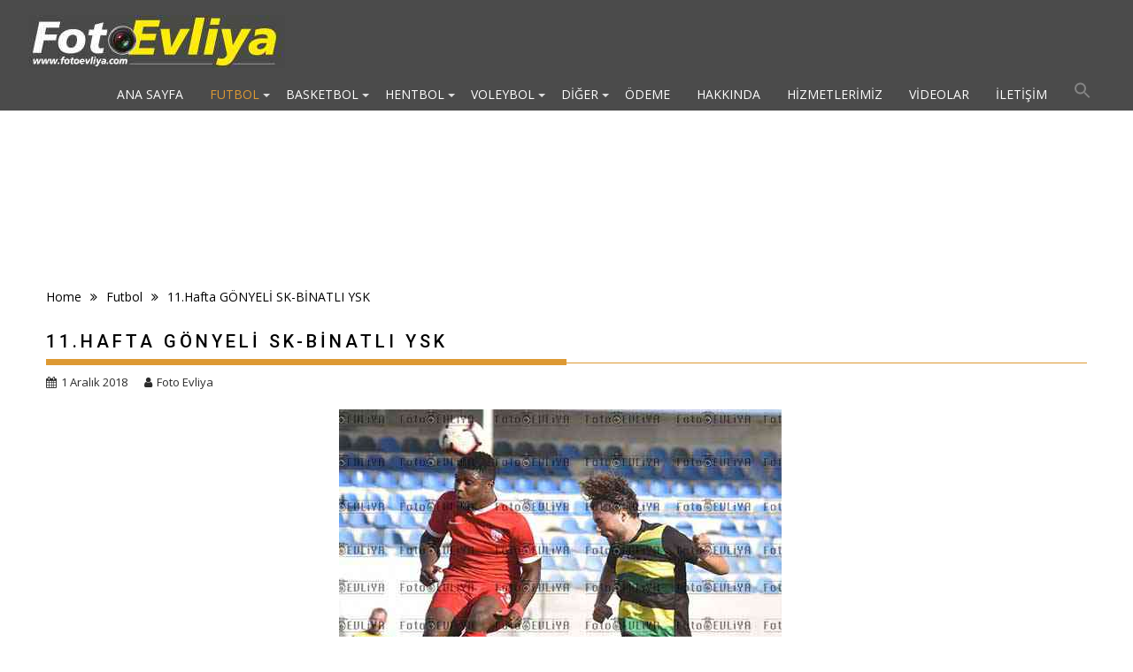

--- FILE ---
content_type: text/html; charset=UTF-8
request_url: https://fotoevliya.net/11-hafta-gonyeli-sk-binatli-ysk/
body_size: 18247
content:
<!DOCTYPE html><html lang="tr">
    	<head>

		        <meta charset="UTF-8">
        <meta name="viewport" content="width=device-width, initial-scale=1">
        <link rel="profile" href="https://gmpg.org/xfn/11">
        <link rel="pingback" href="https://fotoevliya.net/xmlrpc.php">
    <title>11.Hafta GÖNYELİ SK-BİNATLI YSK &#8211; Foto Evliya</title>
<style>
#wpadminbar #wp-admin-bar-wccp_free_top_button .ab-icon:before {
	content: "\f160";
	color: #02CA02;
	top: 3px;
}
#wpadminbar #wp-admin-bar-wccp_free_top_button .ab-icon {
	transform: rotate(45deg);
}
</style>
<meta name='robots' content='max-image-preview:large' />
<link rel='dns-prefetch' href='//fonts.googleapis.com' />
<link rel="alternate" type="application/rss+xml" title="Foto Evliya &raquo; akışı" href="https://fotoevliya.net/feed/" />
<link rel="alternate" type="application/rss+xml" title="Foto Evliya &raquo; yorum akışı" href="https://fotoevliya.net/comments/feed/" />
<script type="text/javascript">
/* <![CDATA[ */
window._wpemojiSettings = {"baseUrl":"https:\/\/s.w.org\/images\/core\/emoji\/15.0.3\/72x72\/","ext":".png","svgUrl":"https:\/\/s.w.org\/images\/core\/emoji\/15.0.3\/svg\/","svgExt":".svg","source":{"concatemoji":"https:\/\/fotoevliya.net\/wp-includes\/js\/wp-emoji-release.min.js?ver=2ac206ab67b0d5833e7b0f210ee79302"}};
/*! This file is auto-generated */
!function(i,n){var o,s,e;function c(e){try{var t={supportTests:e,timestamp:(new Date).valueOf()};sessionStorage.setItem(o,JSON.stringify(t))}catch(e){}}function p(e,t,n){e.clearRect(0,0,e.canvas.width,e.canvas.height),e.fillText(t,0,0);var t=new Uint32Array(e.getImageData(0,0,e.canvas.width,e.canvas.height).data),r=(e.clearRect(0,0,e.canvas.width,e.canvas.height),e.fillText(n,0,0),new Uint32Array(e.getImageData(0,0,e.canvas.width,e.canvas.height).data));return t.every(function(e,t){return e===r[t]})}function u(e,t,n){switch(t){case"flag":return n(e,"\ud83c\udff3\ufe0f\u200d\u26a7\ufe0f","\ud83c\udff3\ufe0f\u200b\u26a7\ufe0f")?!1:!n(e,"\ud83c\uddfa\ud83c\uddf3","\ud83c\uddfa\u200b\ud83c\uddf3")&&!n(e,"\ud83c\udff4\udb40\udc67\udb40\udc62\udb40\udc65\udb40\udc6e\udb40\udc67\udb40\udc7f","\ud83c\udff4\u200b\udb40\udc67\u200b\udb40\udc62\u200b\udb40\udc65\u200b\udb40\udc6e\u200b\udb40\udc67\u200b\udb40\udc7f");case"emoji":return!n(e,"\ud83d\udc26\u200d\u2b1b","\ud83d\udc26\u200b\u2b1b")}return!1}function f(e,t,n){var r="undefined"!=typeof WorkerGlobalScope&&self instanceof WorkerGlobalScope?new OffscreenCanvas(300,150):i.createElement("canvas"),a=r.getContext("2d",{willReadFrequently:!0}),o=(a.textBaseline="top",a.font="600 32px Arial",{});return e.forEach(function(e){o[e]=t(a,e,n)}),o}function t(e){var t=i.createElement("script");t.src=e,t.defer=!0,i.head.appendChild(t)}"undefined"!=typeof Promise&&(o="wpEmojiSettingsSupports",s=["flag","emoji"],n.supports={everything:!0,everythingExceptFlag:!0},e=new Promise(function(e){i.addEventListener("DOMContentLoaded",e,{once:!0})}),new Promise(function(t){var n=function(){try{var e=JSON.parse(sessionStorage.getItem(o));if("object"==typeof e&&"number"==typeof e.timestamp&&(new Date).valueOf()<e.timestamp+604800&&"object"==typeof e.supportTests)return e.supportTests}catch(e){}return null}();if(!n){if("undefined"!=typeof Worker&&"undefined"!=typeof OffscreenCanvas&&"undefined"!=typeof URL&&URL.createObjectURL&&"undefined"!=typeof Blob)try{var e="postMessage("+f.toString()+"("+[JSON.stringify(s),u.toString(),p.toString()].join(",")+"));",r=new Blob([e],{type:"text/javascript"}),a=new Worker(URL.createObjectURL(r),{name:"wpTestEmojiSupports"});return void(a.onmessage=function(e){c(n=e.data),a.terminate(),t(n)})}catch(e){}c(n=f(s,u,p))}t(n)}).then(function(e){for(var t in e)n.supports[t]=e[t],n.supports.everything=n.supports.everything&&n.supports[t],"flag"!==t&&(n.supports.everythingExceptFlag=n.supports.everythingExceptFlag&&n.supports[t]);n.supports.everythingExceptFlag=n.supports.everythingExceptFlag&&!n.supports.flag,n.DOMReady=!1,n.readyCallback=function(){n.DOMReady=!0}}).then(function(){return e}).then(function(){var e;n.supports.everything||(n.readyCallback(),(e=n.source||{}).concatemoji?t(e.concatemoji):e.wpemoji&&e.twemoji&&(t(e.twemoji),t(e.wpemoji)))}))}((window,document),window._wpemojiSettings);
/* ]]> */
</script>
<style id='wp-emoji-styles-inline-css' type='text/css'>

	img.wp-smiley, img.emoji {
		display: inline !important;
		border: none !important;
		box-shadow: none !important;
		height: 1em !important;
		width: 1em !important;
		margin: 0 0.07em !important;
		vertical-align: -0.1em !important;
		background: none !important;
		padding: 0 !important;
	}
</style>
<link rel='stylesheet' id='wp-block-library-css' href='https://fotoevliya.net/wp-includes/css/dist/block-library/style.min.css?ver=2ac206ab67b0d5833e7b0f210ee79302' type='text/css' media='all' />
<style id='wp-block-library-theme-inline-css' type='text/css'>
.wp-block-audio :where(figcaption){color:#555;font-size:13px;text-align:center}.is-dark-theme .wp-block-audio :where(figcaption){color:#ffffffa6}.wp-block-audio{margin:0 0 1em}.wp-block-code{border:1px solid #ccc;border-radius:4px;font-family:Menlo,Consolas,monaco,monospace;padding:.8em 1em}.wp-block-embed :where(figcaption){color:#555;font-size:13px;text-align:center}.is-dark-theme .wp-block-embed :where(figcaption){color:#ffffffa6}.wp-block-embed{margin:0 0 1em}.blocks-gallery-caption{color:#555;font-size:13px;text-align:center}.is-dark-theme .blocks-gallery-caption{color:#ffffffa6}:root :where(.wp-block-image figcaption){color:#555;font-size:13px;text-align:center}.is-dark-theme :root :where(.wp-block-image figcaption){color:#ffffffa6}.wp-block-image{margin:0 0 1em}.wp-block-pullquote{border-bottom:4px solid;border-top:4px solid;color:currentColor;margin-bottom:1.75em}.wp-block-pullquote cite,.wp-block-pullquote footer,.wp-block-pullquote__citation{color:currentColor;font-size:.8125em;font-style:normal;text-transform:uppercase}.wp-block-quote{border-left:.25em solid;margin:0 0 1.75em;padding-left:1em}.wp-block-quote cite,.wp-block-quote footer{color:currentColor;font-size:.8125em;font-style:normal;position:relative}.wp-block-quote.has-text-align-right{border-left:none;border-right:.25em solid;padding-left:0;padding-right:1em}.wp-block-quote.has-text-align-center{border:none;padding-left:0}.wp-block-quote.is-large,.wp-block-quote.is-style-large,.wp-block-quote.is-style-plain{border:none}.wp-block-search .wp-block-search__label{font-weight:700}.wp-block-search__button{border:1px solid #ccc;padding:.375em .625em}:where(.wp-block-group.has-background){padding:1.25em 2.375em}.wp-block-separator.has-css-opacity{opacity:.4}.wp-block-separator{border:none;border-bottom:2px solid;margin-left:auto;margin-right:auto}.wp-block-separator.has-alpha-channel-opacity{opacity:1}.wp-block-separator:not(.is-style-wide):not(.is-style-dots){width:100px}.wp-block-separator.has-background:not(.is-style-dots){border-bottom:none;height:1px}.wp-block-separator.has-background:not(.is-style-wide):not(.is-style-dots){height:2px}.wp-block-table{margin:0 0 1em}.wp-block-table td,.wp-block-table th{word-break:normal}.wp-block-table :where(figcaption){color:#555;font-size:13px;text-align:center}.is-dark-theme .wp-block-table :where(figcaption){color:#ffffffa6}.wp-block-video :where(figcaption){color:#555;font-size:13px;text-align:center}.is-dark-theme .wp-block-video :where(figcaption){color:#ffffffa6}.wp-block-video{margin:0 0 1em}:root :where(.wp-block-template-part.has-background){margin-bottom:0;margin-top:0;padding:1.25em 2.375em}
</style>
<link rel='stylesheet' id='magnific-popup-css' href='https://fotoevliya.net/wp-content/plugins/gutentor/assets/library/magnific-popup/magnific-popup.min.css?ver=1.8.0' type='text/css' media='all' />
<link rel='stylesheet' id='slick-css' href='https://fotoevliya.net/wp-content/plugins/gutentor/assets/library/slick/slick.min.css?ver=1.8.1' type='text/css' media='all' />
<link rel='stylesheet' id='fontawesome-css' href='https://fotoevliya.net/wp-content/plugins/gutentor/assets/library/fontawesome/css/all.min.css?ver=5.12.0' type='text/css' media='all' />
<link rel='stylesheet' id='wpness-grid-css' href='https://fotoevliya.net/wp-content/plugins/gutentor/assets/library/wpness-grid/wpness-grid.css?ver=1.0.0' type='text/css' media='all' />
<link rel='stylesheet' id='animate-css' href='https://fotoevliya.net/wp-content/plugins/gutentor/assets/library/animatecss/animate.min.css?ver=3.7.2' type='text/css' media='all' />
<style id='classic-theme-styles-inline-css' type='text/css'>
/*! This file is auto-generated */
.wp-block-button__link{color:#fff;background-color:#32373c;border-radius:9999px;box-shadow:none;text-decoration:none;padding:calc(.667em + 2px) calc(1.333em + 2px);font-size:1.125em}.wp-block-file__button{background:#32373c;color:#fff;text-decoration:none}
</style>
<style id='global-styles-inline-css' type='text/css'>
:root{--wp--preset--aspect-ratio--square: 1;--wp--preset--aspect-ratio--4-3: 4/3;--wp--preset--aspect-ratio--3-4: 3/4;--wp--preset--aspect-ratio--3-2: 3/2;--wp--preset--aspect-ratio--2-3: 2/3;--wp--preset--aspect-ratio--16-9: 16/9;--wp--preset--aspect-ratio--9-16: 9/16;--wp--preset--color--black: #000000;--wp--preset--color--cyan-bluish-gray: #abb8c3;--wp--preset--color--white: #ffffff;--wp--preset--color--pale-pink: #f78da7;--wp--preset--color--vivid-red: #cf2e2e;--wp--preset--color--luminous-vivid-orange: #ff6900;--wp--preset--color--luminous-vivid-amber: #fcb900;--wp--preset--color--light-green-cyan: #7bdcb5;--wp--preset--color--vivid-green-cyan: #00d084;--wp--preset--color--pale-cyan-blue: #8ed1fc;--wp--preset--color--vivid-cyan-blue: #0693e3;--wp--preset--color--vivid-purple: #9b51e0;--wp--preset--gradient--vivid-cyan-blue-to-vivid-purple: linear-gradient(135deg,rgba(6,147,227,1) 0%,rgb(155,81,224) 100%);--wp--preset--gradient--light-green-cyan-to-vivid-green-cyan: linear-gradient(135deg,rgb(122,220,180) 0%,rgb(0,208,130) 100%);--wp--preset--gradient--luminous-vivid-amber-to-luminous-vivid-orange: linear-gradient(135deg,rgba(252,185,0,1) 0%,rgba(255,105,0,1) 100%);--wp--preset--gradient--luminous-vivid-orange-to-vivid-red: linear-gradient(135deg,rgba(255,105,0,1) 0%,rgb(207,46,46) 100%);--wp--preset--gradient--very-light-gray-to-cyan-bluish-gray: linear-gradient(135deg,rgb(238,238,238) 0%,rgb(169,184,195) 100%);--wp--preset--gradient--cool-to-warm-spectrum: linear-gradient(135deg,rgb(74,234,220) 0%,rgb(151,120,209) 20%,rgb(207,42,186) 40%,rgb(238,44,130) 60%,rgb(251,105,98) 80%,rgb(254,248,76) 100%);--wp--preset--gradient--blush-light-purple: linear-gradient(135deg,rgb(255,206,236) 0%,rgb(152,150,240) 100%);--wp--preset--gradient--blush-bordeaux: linear-gradient(135deg,rgb(254,205,165) 0%,rgb(254,45,45) 50%,rgb(107,0,62) 100%);--wp--preset--gradient--luminous-dusk: linear-gradient(135deg,rgb(255,203,112) 0%,rgb(199,81,192) 50%,rgb(65,88,208) 100%);--wp--preset--gradient--pale-ocean: linear-gradient(135deg,rgb(255,245,203) 0%,rgb(182,227,212) 50%,rgb(51,167,181) 100%);--wp--preset--gradient--electric-grass: linear-gradient(135deg,rgb(202,248,128) 0%,rgb(113,206,126) 100%);--wp--preset--gradient--midnight: linear-gradient(135deg,rgb(2,3,129) 0%,rgb(40,116,252) 100%);--wp--preset--font-size--small: 13px;--wp--preset--font-size--medium: 20px;--wp--preset--font-size--large: 36px;--wp--preset--font-size--x-large: 42px;--wp--preset--spacing--20: 0.44rem;--wp--preset--spacing--30: 0.67rem;--wp--preset--spacing--40: 1rem;--wp--preset--spacing--50: 1.5rem;--wp--preset--spacing--60: 2.25rem;--wp--preset--spacing--70: 3.38rem;--wp--preset--spacing--80: 5.06rem;--wp--preset--shadow--natural: 6px 6px 9px rgba(0, 0, 0, 0.2);--wp--preset--shadow--deep: 12px 12px 50px rgba(0, 0, 0, 0.4);--wp--preset--shadow--sharp: 6px 6px 0px rgba(0, 0, 0, 0.2);--wp--preset--shadow--outlined: 6px 6px 0px -3px rgba(255, 255, 255, 1), 6px 6px rgba(0, 0, 0, 1);--wp--preset--shadow--crisp: 6px 6px 0px rgba(0, 0, 0, 1);}:where(.is-layout-flex){gap: 0.5em;}:where(.is-layout-grid){gap: 0.5em;}body .is-layout-flex{display: flex;}.is-layout-flex{flex-wrap: wrap;align-items: center;}.is-layout-flex > :is(*, div){margin: 0;}body .is-layout-grid{display: grid;}.is-layout-grid > :is(*, div){margin: 0;}:where(.wp-block-columns.is-layout-flex){gap: 2em;}:where(.wp-block-columns.is-layout-grid){gap: 2em;}:where(.wp-block-post-template.is-layout-flex){gap: 1.25em;}:where(.wp-block-post-template.is-layout-grid){gap: 1.25em;}.has-black-color{color: var(--wp--preset--color--black) !important;}.has-cyan-bluish-gray-color{color: var(--wp--preset--color--cyan-bluish-gray) !important;}.has-white-color{color: var(--wp--preset--color--white) !important;}.has-pale-pink-color{color: var(--wp--preset--color--pale-pink) !important;}.has-vivid-red-color{color: var(--wp--preset--color--vivid-red) !important;}.has-luminous-vivid-orange-color{color: var(--wp--preset--color--luminous-vivid-orange) !important;}.has-luminous-vivid-amber-color{color: var(--wp--preset--color--luminous-vivid-amber) !important;}.has-light-green-cyan-color{color: var(--wp--preset--color--light-green-cyan) !important;}.has-vivid-green-cyan-color{color: var(--wp--preset--color--vivid-green-cyan) !important;}.has-pale-cyan-blue-color{color: var(--wp--preset--color--pale-cyan-blue) !important;}.has-vivid-cyan-blue-color{color: var(--wp--preset--color--vivid-cyan-blue) !important;}.has-vivid-purple-color{color: var(--wp--preset--color--vivid-purple) !important;}.has-black-background-color{background-color: var(--wp--preset--color--black) !important;}.has-cyan-bluish-gray-background-color{background-color: var(--wp--preset--color--cyan-bluish-gray) !important;}.has-white-background-color{background-color: var(--wp--preset--color--white) !important;}.has-pale-pink-background-color{background-color: var(--wp--preset--color--pale-pink) !important;}.has-vivid-red-background-color{background-color: var(--wp--preset--color--vivid-red) !important;}.has-luminous-vivid-orange-background-color{background-color: var(--wp--preset--color--luminous-vivid-orange) !important;}.has-luminous-vivid-amber-background-color{background-color: var(--wp--preset--color--luminous-vivid-amber) !important;}.has-light-green-cyan-background-color{background-color: var(--wp--preset--color--light-green-cyan) !important;}.has-vivid-green-cyan-background-color{background-color: var(--wp--preset--color--vivid-green-cyan) !important;}.has-pale-cyan-blue-background-color{background-color: var(--wp--preset--color--pale-cyan-blue) !important;}.has-vivid-cyan-blue-background-color{background-color: var(--wp--preset--color--vivid-cyan-blue) !important;}.has-vivid-purple-background-color{background-color: var(--wp--preset--color--vivid-purple) !important;}.has-black-border-color{border-color: var(--wp--preset--color--black) !important;}.has-cyan-bluish-gray-border-color{border-color: var(--wp--preset--color--cyan-bluish-gray) !important;}.has-white-border-color{border-color: var(--wp--preset--color--white) !important;}.has-pale-pink-border-color{border-color: var(--wp--preset--color--pale-pink) !important;}.has-vivid-red-border-color{border-color: var(--wp--preset--color--vivid-red) !important;}.has-luminous-vivid-orange-border-color{border-color: var(--wp--preset--color--luminous-vivid-orange) !important;}.has-luminous-vivid-amber-border-color{border-color: var(--wp--preset--color--luminous-vivid-amber) !important;}.has-light-green-cyan-border-color{border-color: var(--wp--preset--color--light-green-cyan) !important;}.has-vivid-green-cyan-border-color{border-color: var(--wp--preset--color--vivid-green-cyan) !important;}.has-pale-cyan-blue-border-color{border-color: var(--wp--preset--color--pale-cyan-blue) !important;}.has-vivid-cyan-blue-border-color{border-color: var(--wp--preset--color--vivid-cyan-blue) !important;}.has-vivid-purple-border-color{border-color: var(--wp--preset--color--vivid-purple) !important;}.has-vivid-cyan-blue-to-vivid-purple-gradient-background{background: var(--wp--preset--gradient--vivid-cyan-blue-to-vivid-purple) !important;}.has-light-green-cyan-to-vivid-green-cyan-gradient-background{background: var(--wp--preset--gradient--light-green-cyan-to-vivid-green-cyan) !important;}.has-luminous-vivid-amber-to-luminous-vivid-orange-gradient-background{background: var(--wp--preset--gradient--luminous-vivid-amber-to-luminous-vivid-orange) !important;}.has-luminous-vivid-orange-to-vivid-red-gradient-background{background: var(--wp--preset--gradient--luminous-vivid-orange-to-vivid-red) !important;}.has-very-light-gray-to-cyan-bluish-gray-gradient-background{background: var(--wp--preset--gradient--very-light-gray-to-cyan-bluish-gray) !important;}.has-cool-to-warm-spectrum-gradient-background{background: var(--wp--preset--gradient--cool-to-warm-spectrum) !important;}.has-blush-light-purple-gradient-background{background: var(--wp--preset--gradient--blush-light-purple) !important;}.has-blush-bordeaux-gradient-background{background: var(--wp--preset--gradient--blush-bordeaux) !important;}.has-luminous-dusk-gradient-background{background: var(--wp--preset--gradient--luminous-dusk) !important;}.has-pale-ocean-gradient-background{background: var(--wp--preset--gradient--pale-ocean) !important;}.has-electric-grass-gradient-background{background: var(--wp--preset--gradient--electric-grass) !important;}.has-midnight-gradient-background{background: var(--wp--preset--gradient--midnight) !important;}.has-small-font-size{font-size: var(--wp--preset--font-size--small) !important;}.has-medium-font-size{font-size: var(--wp--preset--font-size--medium) !important;}.has-large-font-size{font-size: var(--wp--preset--font-size--large) !important;}.has-x-large-font-size{font-size: var(--wp--preset--font-size--x-large) !important;}
:where(.wp-block-post-template.is-layout-flex){gap: 1.25em;}:where(.wp-block-post-template.is-layout-grid){gap: 1.25em;}
:where(.wp-block-columns.is-layout-flex){gap: 2em;}:where(.wp-block-columns.is-layout-grid){gap: 2em;}
:root :where(.wp-block-pullquote){font-size: 1.5em;line-height: 1.6;}
</style>
<link rel='stylesheet' id='contact-form-7-css' href='https://fotoevliya.net/wp-content/plugins/contact-form-7/includes/css/styles.css?ver=6.0' type='text/css' media='all' />
<link rel='stylesheet' id='respslidercss-css' href='https://fotoevliya.net/wp-content/plugins/responsive-header-image-slider/css/responsiveimgslider.css?ver=3.2.1' type='text/css' media='all' />
<link rel='stylesheet' id='wp-pagenavi-css' href='https://fotoevliya.net/wp-content/plugins/wp-pagenavi/pagenavi-css.css?ver=2.70' type='text/css' media='all' />
<link rel='stylesheet' id='ivory-search-styles-css' href='https://fotoevliya.net/wp-content/plugins/add-search-to-menu/public/css/ivory-search.min.css?ver=5.5.7' type='text/css' media='all' />
<link rel='stylesheet' id='bxslider-css' href='https://fotoevliya.net/wp-content/themes/infinite-photography/assets/library/bxslider/css/jquery.bxslider.min.css?ver=4.2.5' type='text/css' media='all' />
<link rel='stylesheet' id='infinite-photography-googleapis-css' href='//fonts.googleapis.com/css?family=Roboto%3A400%2C500%2C700%7COpen+Sans%3A400%2C600%2C700&#038;ver=1.0.1' type='text/css' media='all' />
<link rel='stylesheet' id='font-awesome-css' href='https://fotoevliya.net/wp-content/themes/infinite-photography/assets/library/Font-Awesome/css/font-awesome.min.css?ver=4.7.0' type='text/css' media='all' />
<link rel='stylesheet' id='infinite-photography-style-css' href='https://fotoevliya.net/wp-content/themes/infinite-photography/style.css?ver=2ac206ab67b0d5833e7b0f210ee79302' type='text/css' media='all' />
<style id='infinite-photography-style-inline-css' type='text/css'>

            mark,
            .comment-form .form-submit input,
            .slider-section .cat-links a,
            #calendar_wrap #wp-calendar #today,
            #calendar_wrap #wp-calendar #today a,
            .wpcf7-form input.wpcf7-submit:hover,
            .wpcf7-form input.wpcf7-submit:focus,
            .breadcrumb,
            .at-icon-link > a {
                background: #dd9933;
            }
            .screen-reader-text:focus,
            a:hover,
            .header-wrapper .menu li a:hover,
            .bn-content a:hover,
            .socials a:hover,
             a:focus,
            .header-wrapper .menu li a:focus,
            .bn-content a:focus,
            .socials a:focus,
            .site-title a,
            .widget_search input#s,
            .slider-section .bx-controls-direction a,
            .besides-slider .post-title a:hover,
            .slider-feature-wrap a:hover,
            .besides-slider .post-title a:focus,
            .slider-feature-wrap a:focus,
            .besides-slider .beside-post:hover .beside-caption,
            .besides-slider .beside-post:hover .beside-caption a:hover,
            .featured-desc .above-entry-meta span:hover,
            .posted-on a:hover,
            .cat-links a:hover,
            .comments-link a:hover,
            .edit-link a:hover,
            .tags-links a:hover,
            .byline a:hover,
            .nav-links a:hover,
            #infinite-photography-breadcrumbs a:hover,
            .widget li a:hover,
            .widget li a:focus,
            .posted-on a:focus,
            .cat-links a:focus,
            .comments-link a:focus,
            .edit-link a:focus,
            .tags-links a:focus,
            .byline a:focus,
            .nav-links a:focus,
            #infinite-photography-breadcrumbs a:focus,
            .wpcf7-form input.wpcf7-submit,
            .header-wrapper .menu > li.current-menu-item > a,
            .header-wrapper .menu > li.current-menu-parent > a,
            .header-wrapper .menu > li.current_page_parent > a,
            .header-wrapper .menu > li.current_page_ancestor > a,
            .search-icon-menu:hover,
            .search-icon-menu:focus{
                color: #dd9933;
            }
            .nav-links .nav-previous a:hover,
            .nav-links .nav-next a:hover,
            .nav-links .nav-previous a:focus,
            .nav-links .nav-next a:focus{
                border-top: 1px solid #dd9933;
            }
            .besides-slider .beside-post{
                border-bottom: 3px solid #dd9933;
            }
            .page-header .page-title,
            .entry-header .entry-title{
                border-bottom: 1px solid #dd9933;
            }
            .page-header .page-title:before,
            .entry-header .entry-title:before{
                border-bottom: 7px solid #dd9933;
            }
            .wpcf7-form input.wpcf7-submit:hover,
            .wpcf7-form input.wpcf7-submit:focus,
            article.post.sticky .post-item,
            .comment-form .form-submit input,
            .read-more:hover,
            .read-more:focus{
                border: 2px solid #dd9933;
            }
            .breadcrumb::after {
                border-left: 5px solid #dd9933;
            }
            .rtl .breadcrumb::after {
                border-right: 5px solid #dd9933;
                border-left: medium none;
            }
            .tagcloud a{
                border: 1px solid #dd9933;
            }
            .widget-title{
                border-bottom: 2px solid #dd9933;
            }
         
            @media screen and (max-width:992px){
                .slicknav_btn.slicknav_open{
                    border: 1px solid #dd9933;
                }
                .slicknav_btn.slicknav_open:before{
                    background: #dd9933;
                    box-shadow: 0 6px 0 0 #dd9933, 0 12px 0 0 #dd9933;
                }
                .slicknav_nav li:hover > a,
                .slicknav_nav li.current-menu-ancestor a,
                .slicknav_nav li.current-menu-item  > a,
                .slicknav_nav li.current_page_item a,
                .slicknav_nav li.current_page_item .slicknav_item span,
                .slicknav_nav li .slicknav_item:hover a{
                    color: #dd9933;
                }
            }
              .inner-header-image{
                background-image:url('https://fotoevliya.com/wp-content/uploads/2017/02/line_bg.png');
                background-repeat:no-repeat;
                background-size:cover;
                background-attachment:fixed;
                background-position: center; 
                height: 180px;
            }body.home {
    background: #ffffff;
    background-size: cover;
    width: 100%;
    height: 100%;
}

.header-wrapper #site-navigation {
    float: right;
    width: 100%;
}
</style>
<link rel='stylesheet' id='infinite_photography-block-front-styles-css' href='https://fotoevliya.net/wp-content/themes/infinite-photography/acmethemes/gutenberg/gutenberg-front.css?ver=1.0' type='text/css' media='all' />
<script type="text/javascript" src="https://fotoevliya.net/wp-includes/js/jquery/jquery.min.js?ver=3.7.1" id="jquery-core-js"></script>
<script type="text/javascript" src="https://fotoevliya.net/wp-includes/js/jquery/jquery-migrate.min.js?ver=3.4.1" id="jquery-migrate-js"></script>
<script type="text/javascript" src="https://fotoevliya.net/wp-content/plugins/responsive-header-image-slider/js/jquery.slides.min.js?ver=3.2.1" id="respsliderjs-js"></script>
<!--[if lt IE 9]>
<script type="text/javascript" src="https://fotoevliya.net/wp-content/themes/infinite-photography/assets/library/html5shiv/html5shiv.min.js?ver=3.7.3" id="html5shiv-js"></script>
<![endif]-->
<!--[if lt IE 9]>
<script type="text/javascript" src="https://fotoevliya.net/wp-content/themes/infinite-photography/assets/library/respond/respond.min.js?ver=1.1.2" id="respond-js"></script>
<![endif]-->
<link rel="https://api.w.org/" href="https://fotoevliya.net/wp-json/" /><link rel="alternate" title="JSON" type="application/json" href="https://fotoevliya.net/wp-json/wp/v2/posts/108849" /><link rel="EditURI" type="application/rsd+xml" title="RSD" href="https://fotoevliya.net/xmlrpc.php?rsd" />

<link rel="canonical" href="https://fotoevliya.net/11-hafta-gonyeli-sk-binatli-ysk/" />
<link rel='shortlink' href='https://fotoevliya.net/?p=108849' />
<link rel="alternate" title="oEmbed (JSON)" type="application/json+oembed" href="https://fotoevliya.net/wp-json/oembed/1.0/embed?url=https%3A%2F%2Ffotoevliya.net%2F11-hafta-gonyeli-sk-binatli-ysk%2F" />
<link rel="alternate" title="oEmbed (XML)" type="text/xml+oembed" href="https://fotoevliya.net/wp-json/oembed/1.0/embed?url=https%3A%2F%2Ffotoevliya.net%2F11-hafta-gonyeli-sk-binatli-ysk%2F&#038;format=xml" />
 <script type='text/javascript'>
	var image_save_msg='Fotoğrafları Kayıtedemezsiniz! (You Can Not Save images!)';
	var no_menu_msg='Context Menu disabled!';
	
	 function disableCTRL(e)
	{
		var allow_input_textarea = true;
		var key; isCtrl = false;
		if(window.event)
			{ key = window.event.keyCode;if(window.event.ctrlKey)isCtrl = true;  }
		else
			{ key = e.which; if(e.ctrlKey) isCtrl = true;  }
	        
	     if(isCtrl && ( key == 65  || key == 67  || key == 88  || key == 86  || key == 83 ))
	          return false;
	          else
	          return true;}           
	function disableselect(e)
	{	
	    if(e.target.nodeName !='INPUT' && e.target.nodeName !='TEXTAREA' && e.target.nodeName !='HTML' )
		return false;
	}
	function disableselect_ie()
	{	    
    	if(window.event.srcElement.nodeName !='INPUT' && window.event.srcElement.nodeName !='TEXTAREA')
		return false;
	}	
	function reEnable()
	{
		return true;
	} function disablecmenu(e)
	{		
	if (document.all){
		if(window.event.srcElement.nodeName=='IMG')
 		{alert(image_save_msg); return false; }
 		else
 		{alert(no_menu_msg); return false;} // Blocks Context Menu

	 }else
	 {
		
	 	if(e.target.nodeName=='IMG')
	 		{alert(image_save_msg); return false;}
	 	else
	 		{alert(no_menu_msg); return false;} // Blocks Context Menu
	 	
	 }
 
	} 
	document.onkeydown= disableCTRL; 
	document.oncontextmenu = disablecmenu;
	  
	document.onselectstart=disableselect_ie;
	if(navigator.userAgent.indexOf('MSIE')==-1){
	document.onmousedown=disableselect;
	document.onclick=reEnable;
	}
	 
	</script> <script id="wpcp_disable_selection" type="text/javascript">
var image_save_msg='You are not allowed to save images!';
	var no_menu_msg='Context Menu disabled!';
	var smessage = "İçerik Kopya Koruması!";

function disableEnterKey(e)
{
	var elemtype = e.target.tagName;
	
	elemtype = elemtype.toUpperCase();
	
	if (elemtype == "TEXT" || elemtype == "TEXTAREA" || elemtype == "INPUT" || elemtype == "PASSWORD" || elemtype == "SELECT" || elemtype == "OPTION" || elemtype == "EMBED")
	{
		elemtype = 'TEXT';
	}
	
	if (e.ctrlKey){
     var key;
     if(window.event)
          key = window.event.keyCode;     //IE
     else
          key = e.which;     //firefox (97)
    //if (key != 17) alert(key);
     if (elemtype!= 'TEXT' && (key == 97 || key == 65 || key == 67 || key == 99 || key == 88 || key == 120 || key == 26 || key == 85  || key == 86 || key == 83 || key == 43 || key == 73))
     {
		if(wccp_free_iscontenteditable(e)) return true;
		show_wpcp_message('You are not allowed to copy content or view source');
		return false;
     }else
     	return true;
     }
}


/*For contenteditable tags*/
function wccp_free_iscontenteditable(e)
{
	var e = e || window.event; // also there is no e.target property in IE. instead IE uses window.event.srcElement
  	
	var target = e.target || e.srcElement;

	var elemtype = e.target.nodeName;
	
	elemtype = elemtype.toUpperCase();
	
	var iscontenteditable = "false";
		
	if(typeof target.getAttribute!="undefined" ) iscontenteditable = target.getAttribute("contenteditable"); // Return true or false as string
	
	var iscontenteditable2 = false;
	
	if(typeof target.isContentEditable!="undefined" ) iscontenteditable2 = target.isContentEditable; // Return true or false as boolean

	if(target.parentElement.isContentEditable) iscontenteditable2 = true;
	
	if (iscontenteditable == "true" || iscontenteditable2 == true)
	{
		if(typeof target.style!="undefined" ) target.style.cursor = "text";
		
		return true;
	}
}

////////////////////////////////////
function disable_copy(e)
{	
	var e = e || window.event; // also there is no e.target property in IE. instead IE uses window.event.srcElement
	
	var elemtype = e.target.tagName;
	
	elemtype = elemtype.toUpperCase();
	
	if (elemtype == "TEXT" || elemtype == "TEXTAREA" || elemtype == "INPUT" || elemtype == "PASSWORD" || elemtype == "SELECT" || elemtype == "OPTION" || elemtype == "EMBED")
	{
		elemtype = 'TEXT';
	}
	
	if(wccp_free_iscontenteditable(e)) return true;
	
	var isSafari = /Safari/.test(navigator.userAgent) && /Apple Computer/.test(navigator.vendor);
	
	var checker_IMG = '';
	if (elemtype == "IMG" && checker_IMG == 'checked' && e.detail >= 2) {show_wpcp_message(alertMsg_IMG);return false;}
	if (elemtype != "TEXT")
	{
		if (smessage !== "" && e.detail == 2)
			show_wpcp_message(smessage);
		
		if (isSafari)
			return true;
		else
			return false;
	}	
}

//////////////////////////////////////////
function disable_copy_ie()
{
	var e = e || window.event;
	var elemtype = window.event.srcElement.nodeName;
	elemtype = elemtype.toUpperCase();
	if(wccp_free_iscontenteditable(e)) return true;
	if (elemtype == "IMG") {show_wpcp_message(alertMsg_IMG);return false;}
	if (elemtype != "TEXT" && elemtype != "TEXTAREA" && elemtype != "INPUT" && elemtype != "PASSWORD" && elemtype != "SELECT" && elemtype != "OPTION" && elemtype != "EMBED")
	{
		return false;
	}
}	
function reEnable()
{
	return true;
}
document.onkeydown = disableEnterKey;
document.onselectstart = disable_copy_ie;
if(navigator.userAgent.indexOf('MSIE')==-1)
{
	document.onmousedown = disable_copy;
	document.onclick = reEnable;
}
function disableSelection(target)
{
    //For IE This code will work
    if (typeof target.onselectstart!="undefined")
    target.onselectstart = disable_copy_ie;
    
    //For Firefox This code will work
    else if (typeof target.style.MozUserSelect!="undefined")
    {target.style.MozUserSelect="none";}
    
    //All other  (ie: Opera) This code will work
    else
    target.onmousedown=function(){return false}
    target.style.cursor = "default";
}
//Calling the JS function directly just after body load
window.onload = function(){disableSelection(document.body);};

//////////////////special for safari Start////////////////
var onlongtouch;
var timer;
var touchduration = 1000; //length of time we want the user to touch before we do something

var elemtype = "";
function touchstart(e) {
	var e = e || window.event;
  // also there is no e.target property in IE.
  // instead IE uses window.event.srcElement
  	var target = e.target || e.srcElement;
	
	elemtype = window.event.srcElement.nodeName;
	
	elemtype = elemtype.toUpperCase();
	
	if(!wccp_pro_is_passive()) e.preventDefault();
	if (!timer) {
		timer = setTimeout(onlongtouch, touchduration);
	}
}

function touchend() {
    //stops short touches from firing the event
    if (timer) {
        clearTimeout(timer);
        timer = null;
    }
	onlongtouch();
}

onlongtouch = function(e) { //this will clear the current selection if anything selected
	
	if (elemtype != "TEXT" && elemtype != "TEXTAREA" && elemtype != "INPUT" && elemtype != "PASSWORD" && elemtype != "SELECT" && elemtype != "EMBED" && elemtype != "OPTION")	
	{
		if (window.getSelection) {
			if (window.getSelection().empty) {  // Chrome
			window.getSelection().empty();
			} else if (window.getSelection().removeAllRanges) {  // Firefox
			window.getSelection().removeAllRanges();
			}
		} else if (document.selection) {  // IE?
			document.selection.empty();
		}
		return false;
	}
};

document.addEventListener("DOMContentLoaded", function(event) { 
    window.addEventListener("touchstart", touchstart, false);
    window.addEventListener("touchend", touchend, false);
});

function wccp_pro_is_passive() {

  var cold = false,
  hike = function() {};

  try {
	  const object1 = {};
  var aid = Object.defineProperty(object1, 'passive', {
  get() {cold = true}
  });
  window.addEventListener('test', hike, aid);
  window.removeEventListener('test', hike, aid);
  } catch (e) {}

  return cold;
}
/*special for safari End*/
</script>
<script id="wpcp_disable_Right_Click" type="text/javascript">
document.ondragstart = function() { return false;}
	function nocontext(e) {
	   return false;
	}
	document.oncontextmenu = nocontext;
</script>
<link rel="icon" href="https://fotoevliya.net/wp-content/uploads/2017/11/cropped-icon-01-32x32.png" sizes="32x32" />
<link rel="icon" href="https://fotoevliya.net/wp-content/uploads/2017/11/cropped-icon-01-192x192.png" sizes="192x192" />
<link rel="apple-touch-icon" href="https://fotoevliya.net/wp-content/uploads/2017/11/cropped-icon-01-180x180.png" />
<meta name="msapplication-TileImage" content="https://fotoevliya.net/wp-content/uploads/2017/11/cropped-icon-01-270x270.png" />
		<style type="text/css" id="wp-custom-css">
			/*
Kendi CSS’inizi buradan ekleyebilirsiniz.

Üstte yer alan yardım simgesine tıklayıp daha fazlasını öğrenebilirsiniz.
*/

img {
-webkit-touch-callout: none;
-webkit-user-select: none;
  -moz-user-select: none;
  -ms-user-select: none;
  user-select: none;
}

.slider-feature-wrap
{
    margin-bottom: 0px;
    position: relative;
    z-index: 1;
}

.slider-section{
    float: left;
    overflow: hidden;
    position: relative;
    width: 100%;
    display: none;
    
}

.bgimg {
    background-color: #000000;
}

.bgimg2 {
    
background-size: %100;
}

.search-icon-menu {
    border-left: 1px solid #eee;
    color: #fff;
    font-size: 17px;
    margin: 15px 5px;
        margin-right: 5px;
    padding: 1px 10px;
    display: none;
}		</style>
			</head>
<body class="post-template-default single single-post postid-108849 single-format-standard wp-custom-logo gutentor-active unselectable infinite-photography blog-photography no-sidebar">

        <div id="page" class="hfeed site">
        <a class="skip-link screen-reader-text" href="#home-content" title="link">Skip to content</a>
            <header id="masthead" class="site-header" role="banner">
            <div class="wrapper header-wrapper clearfix">
                <div class="header-container">
                    <div class="site-branding clearfix">
                        <div class="site-logo acme-col-3">
                                                        <a href="https://fotoevliya.net/" class="custom-logo-link" rel="home"><img width="290" height="60" src="https://fotoevliya.net/wp-content/uploads/2017/01/cropped-EVLIYA.jpg" class="custom-logo" alt="Foto Evliya" decoding="async" /></a><!--infinite-photography-header-id-display-opt-->
                        </div><!--site-logo-->
                        <nav id="site-navigation" class="main-navigation clearfix" role="navigation">
                            <div class="header-main-menu clearfix">
                                                                    <div class="infinite-nav"><ul id="menu-menu-1" class="menu"><li id="menu-item-16" class="menu-item menu-item-type-custom menu-item-object-custom menu-item-16"><a href="http://fotoevliya.com/">Ana Sayfa</a></li>
<li id="menu-item-22" class="menu-item menu-item-type-taxonomy menu-item-object-category current-post-ancestor current-menu-parent current-post-parent menu-item-has-children menu-item-22"><a href="https://fotoevliya.net/kategori/futbol/">Futbol</a>
<ul class="sub-menu">
	<li id="menu-item-81002" class="menu-item menu-item-type-taxonomy menu-item-object-category current-post-ancestor current-menu-parent current-post-parent menu-item-has-children menu-item-81002"><a href="https://fotoevliya.net/kategori/futbol/2018-2019-sezonu/">2018-2019 Sezonu</a>
	<ul class="sub-menu">
		<li id="menu-item-81003" class="menu-item menu-item-type-taxonomy menu-item-object-category current-post-ancestor current-menu-parent current-post-parent menu-item-81003"><a href="https://fotoevliya.net/kategori/futbol/2018-2019-sezonu/k-pet-super-lig-2018-2019-sezonu/">K-pet Süper Lig</a></li>
		<li id="menu-item-110378" class="menu-item menu-item-type-taxonomy menu-item-object-category menu-item-110378"><a href="https://fotoevliya.net/kategori/futbol/2018-2019-sezonu/btm-1-lig/">BTM 1.Lig</a></li>
		<li id="menu-item-82601" class="menu-item menu-item-type-taxonomy menu-item-object-category menu-item-82601"><a href="https://fotoevliya.net/kategori/futbol/2018-2019-sezonu/u21-2018-2019-sezonu/">U21</a></li>
		<li id="menu-item-82600" class="menu-item menu-item-type-taxonomy menu-item-object-category menu-item-82600"><a href="https://fotoevliya.net/kategori/futbol/2018-2019-sezonu/u17/">U17</a></li>
	</ul>
</li>
	<li id="menu-item-18473" class="menu-item menu-item-type-taxonomy menu-item-object-category menu-item-has-children menu-item-18473"><a href="https://fotoevliya.net/kategori/futbol/2017-2018-sezonu/">2017-2018 Sezonu</a>
	<ul class="sub-menu">
		<li id="menu-item-76032" class="menu-item menu-item-type-taxonomy menu-item-object-category menu-item-76032"><a href="https://fotoevliya.net/kategori/futbol/2017-2018-sezonu/conifa-paddy-power-dunya-kupasi/">Conifa Paddy Power Dünya Kupası</a></li>
		<li id="menu-item-18965" class="menu-item menu-item-type-taxonomy menu-item-object-category menu-item-18965"><a href="https://fotoevliya.net/kategori/futbol/2017-2018-sezonu/k-pet-super-lig-2017-2018-sezonu/">K-Pet Süper Lig</a></li>
		<li id="menu-item-20056" class="menu-item menu-item-type-taxonomy menu-item-object-category menu-item-20056"><a href="https://fotoevliya.net/kategori/futbol/2017-2018-sezonu/k-pet-1-lig-2017-2018-sezonu/">K-pet 1.Lig</a></li>
		<li id="menu-item-46586" class="menu-item menu-item-type-taxonomy menu-item-object-category menu-item-46586"><a href="https://fotoevliya.net/kategori/futbol/2017-2018-sezonu/tahsin-mertekci-kibris-kupasi/">Tahsin Mertekçi Kıbrıs Kupası</a></li>
		<li id="menu-item-20057" class="menu-item menu-item-type-taxonomy menu-item-object-category menu-item-20057"><a href="https://fotoevliya.net/kategori/futbol/2017-2018-sezonu/u21/">U21</a></li>
		<li id="menu-item-18472" class="menu-item menu-item-type-taxonomy menu-item-object-category menu-item-18472"><a href="https://fotoevliya.net/kategori/futbol/2016-2017-sezonu/ktff-super-kupa/">KTFF Süper Kupa</a></li>
	</ul>
</li>
	<li id="menu-item-18469" class="menu-item menu-item-type-taxonomy menu-item-object-category menu-item-has-children menu-item-18469"><a href="https://fotoevliya.net/kategori/futbol/2016-2017-sezonu/">2016-2017 Sezonu</a>
	<ul class="sub-menu">
		<li id="menu-item-82" class="menu-item menu-item-type-taxonomy menu-item-object-category menu-item-82"><a href="https://fotoevliya.net/kategori/futbol/k-pet-super-lig/">K-Pet Süper Lig</a></li>
		<li id="menu-item-81" class="menu-item menu-item-type-taxonomy menu-item-object-category menu-item-81"><a href="https://fotoevliya.net/kategori/futbol/k-pet-1-lig/">K-Pet 1. Lig</a></li>
		<li id="menu-item-2480" class="menu-item menu-item-type-taxonomy menu-item-object-category menu-item-2480"><a href="https://fotoevliya.net/kategori/futbol/koopbank-kibris-kupasi/">Koopbank Kıbrıs Kupası</a></li>
		<li id="menu-item-79" class="menu-item menu-item-type-taxonomy menu-item-object-category menu-item-79"><a href="https://fotoevliya.net/kategori/futbol/a2-super-lig/">A2 Süper Lig</a></li>
		<li id="menu-item-78" class="menu-item menu-item-type-taxonomy menu-item-object-category menu-item-78"><a href="https://fotoevliya.net/kategori/futbol/a2-1-lig/">A2 1. Lig</a></li>
		<li id="menu-item-242" class="menu-item menu-item-type-taxonomy menu-item-object-category menu-item-242"><a href="https://fotoevliya.net/kategori/futbol/super-kupa/">Süper Kupa</a></li>
		<li id="menu-item-80" class="menu-item menu-item-type-taxonomy menu-item-object-category menu-item-80"><a href="https://fotoevliya.net/kategori/futbol/btm-ligi/">BTM Ligi</a></li>
		<li id="menu-item-83" class="menu-item menu-item-type-taxonomy menu-item-object-category menu-item-83"><a href="https://fotoevliya.net/kategori/futbol/u-15-ligi/">U 15 Ligi</a></li>
	</ul>
</li>
	<li id="menu-item-9133" class="menu-item menu-item-type-taxonomy menu-item-object-category menu-item-9133"><a href="https://fotoevliya.net/kategori/futbol/conifa-euro-2017-north-cyprus/">CONİFA EURO 2017 NORTH CYPRUS</a></li>
</ul>
</li>
<li id="menu-item-21" class="menu-item menu-item-type-taxonomy menu-item-object-category menu-item-has-children menu-item-21"><a href="https://fotoevliya.net/kategori/basketbol/">Basketbol</a>
<ul class="sub-menu">
	<li id="menu-item-113226" class="menu-item menu-item-type-taxonomy menu-item-object-category menu-item-has-children menu-item-113226"><a href="https://fotoevliya.net/kategori/basketbol/2018-2019-sezonu-basketbol/">2018-2019 Sezonu</a>
	<ul class="sub-menu">
		<li id="menu-item-113227" class="menu-item menu-item-type-taxonomy menu-item-object-category menu-item-113227"><a href="https://fotoevliya.net/kategori/basketbol/erkekler-super-ligi/">Erkekler Süper Ligi</a></li>
	</ul>
</li>
	<li id="menu-item-38615" class="menu-item menu-item-type-taxonomy menu-item-object-category menu-item-has-children menu-item-38615"><a href="https://fotoevliya.net/kategori/basketbol/2017-2018-sezonu-basketbol/">2017-2018 Sezonu</a>
	<ul class="sub-menu">
		<li id="menu-item-38617" class="menu-item menu-item-type-taxonomy menu-item-object-category menu-item-38617"><a href="https://fotoevliya.net/kategori/basketbol/2017-2018-sezonu-basketbol/kibris-vakiflar-bankasi-erkekler-super-ligi/">Kıbrıs Vakıflar Bankası Erkekler Süper Ligi</a></li>
		<li id="menu-item-50355" class="menu-item menu-item-type-taxonomy menu-item-object-category menu-item-50355"><a href="https://fotoevliya.net/kategori/basketbol/2017-2018-sezonu-basketbol/commercial-insurance-kadinlar-ligi/">Commercial Insurance Kadınlar ligi</a></li>
		<li id="menu-item-65645" class="menu-item menu-item-type-taxonomy menu-item-object-category menu-item-65645"><a href="https://fotoevliya.net/kategori/basketbol/2017-2018-sezonu-basketbol/federasyon-kupasi/">Federasyon Kupası</a></li>
	</ul>
</li>
	<li id="menu-item-38614" class="menu-item menu-item-type-taxonomy menu-item-object-category menu-item-has-children menu-item-38614"><a href="https://fotoevliya.net/kategori/basketbol/2016-2017-sezonu-basketbol/">2016-2017 Sezonu</a>
	<ul class="sub-menu">
		<li id="menu-item-84" class="menu-item menu-item-type-taxonomy menu-item-object-category menu-item-84"><a href="https://fotoevliya.net/kategori/basketbol/2016-2017-sezonu-basketbol/kibris-vakiflar-bankasi-erkekler-ligi/">Kıbrıs Vakıflar Bankası Erkekler Ligi</a></li>
		<li id="menu-item-85" class="menu-item menu-item-type-taxonomy menu-item-object-category menu-item-85"><a href="https://fotoevliya.net/kategori/basketbol/2016-2017-sezonu-basketbol/kibris-vakiflar-bankasi-kadinlar-ligi/">Kıbrıs Vakıflar Bankası Kadınlar Ligi</a></li>
		<li id="menu-item-4679" class="menu-item menu-item-type-taxonomy menu-item-object-category menu-item-4679"><a href="https://fotoevliya.net/kategori/basketbol/2016-2017-sezonu-basketbol/kolan-british-hospital-kupasi/">Kolan British Hospital Kupası</a></li>
	</ul>
</li>
</ul>
</li>
<li id="menu-item-23" class="menu-item menu-item-type-taxonomy menu-item-object-category menu-item-has-children menu-item-23"><a href="https://fotoevliya.net/kategori/hentbol/">Hentbol</a>
<ul class="sub-menu">
	<li id="menu-item-86" class="menu-item menu-item-type-taxonomy menu-item-object-category menu-item-86"><a href="https://fotoevliya.net/kategori/hentbol/erkek/">Erkek</a></li>
	<li id="menu-item-87" class="menu-item menu-item-type-taxonomy menu-item-object-category menu-item-87"><a href="https://fotoevliya.net/kategori/hentbol/kadin/">Kadın</a></li>
</ul>
</li>
<li id="menu-item-24" class="menu-item menu-item-type-taxonomy menu-item-object-category menu-item-has-children menu-item-24"><a href="https://fotoevliya.net/kategori/voleybol/">Voleybol</a>
<ul class="sub-menu">
	<li id="menu-item-89" class="menu-item menu-item-type-taxonomy menu-item-object-category menu-item-89"><a href="https://fotoevliya.net/kategori/voleybol/erkek-voleybol/">Erkek</a></li>
	<li id="menu-item-88" class="menu-item menu-item-type-taxonomy menu-item-object-category menu-item-has-children menu-item-88"><a href="https://fotoevliya.net/kategori/voleybol/bayan/">Kadın</a>
	<ul class="sub-menu">
		<li id="menu-item-25043" class="menu-item menu-item-type-taxonomy menu-item-object-category menu-item-25043"><a href="https://fotoevliya.net/kategori/voleybol/ktsyd-kupasi-2017/">Ktsyd Kupası 2017</a></li>
	</ul>
</li>
</ul>
</li>
<li id="menu-item-104" class="menu-item menu-item-type-taxonomy menu-item-object-category menu-item-has-children menu-item-104"><a href="https://fotoevliya.net/kategori/diger/">Diğer</a>
<ul class="sub-menu">
	<li id="menu-item-3886" class="menu-item menu-item-type-taxonomy menu-item-object-category menu-item-3886"><a href="https://fotoevliya.net/kategori/bisiklet/">BİSİKLET</a></li>
	<li id="menu-item-95" class="menu-item menu-item-type-taxonomy menu-item-object-category menu-item-95"><a href="https://fotoevliya.net/kategori/atletizm/">Atletizm</a></li>
	<li id="menu-item-102" class="menu-item menu-item-type-taxonomy menu-item-object-category menu-item-102"><a href="https://fotoevliya.net/kategori/tenis/">Tenis</a></li>
	<li id="menu-item-100" class="menu-item menu-item-type-taxonomy menu-item-object-category menu-item-100"><a href="https://fotoevliya.net/kategori/masa-tenisi/">Masa Tenisi</a></li>
	<li id="menu-item-98" class="menu-item menu-item-type-taxonomy menu-item-object-category menu-item-98"><a href="https://fotoevliya.net/kategori/engelsiz/">Engelsiz</a></li>
	<li id="menu-item-103" class="menu-item menu-item-type-taxonomy menu-item-object-category menu-item-103"><a href="https://fotoevliya.net/kategori/yuzme/">Yüzme</a></li>
	<li id="menu-item-96" class="menu-item menu-item-type-taxonomy menu-item-object-category menu-item-96"><a href="https://fotoevliya.net/kategori/badminton/">Badminton</a></li>
	<li id="menu-item-101" class="menu-item menu-item-type-taxonomy menu-item-object-category menu-item-101"><a href="https://fotoevliya.net/kategori/motor-sporlari/">Motor Sporları</a></li>
	<li id="menu-item-99" class="menu-item menu-item-type-taxonomy menu-item-object-category menu-item-99"><a href="https://fotoevliya.net/kategori/gures/">Güreş</a></li>
	<li id="menu-item-1977" class="menu-item menu-item-type-taxonomy menu-item-object-category menu-item-1977"><a href="https://fotoevliya.net/kategori/genel/aticilik/">ATICILIK</a></li>
	<li id="menu-item-94" class="menu-item menu-item-type-taxonomy menu-item-object-category menu-item-has-children menu-item-94"><a href="https://fotoevliya.net/kategori/okul-sporlari/">Okul Sporları</a>
	<ul class="sub-menu">
		<li id="menu-item-90" class="menu-item menu-item-type-taxonomy menu-item-object-category menu-item-90"><a href="https://fotoevliya.net/kategori/okul-sporlari/ilkokul/">İlkokul</a></li>
		<li id="menu-item-92" class="menu-item menu-item-type-taxonomy menu-item-object-category menu-item-92"><a href="https://fotoevliya.net/kategori/okul-sporlari/ortaokul/">Ortaokul</a></li>
		<li id="menu-item-91" class="menu-item menu-item-type-taxonomy menu-item-object-category menu-item-91"><a href="https://fotoevliya.net/kategori/okul-sporlari/lise/">Lise</a></li>
		<li id="menu-item-93" class="menu-item menu-item-type-taxonomy menu-item-object-category menu-item-93"><a href="https://fotoevliya.net/kategori/okul-sporlari/universite/">Üniversite</a></li>
	</ul>
</li>
</ul>
</li>
<li id="menu-item-20" class="menu-item menu-item-type-post_type menu-item-object-page menu-item-20"><a href="https://fotoevliya.net/odeme/">Ödeme</a></li>
<li id="menu-item-18" class="menu-item menu-item-type-post_type menu-item-object-page menu-item-18"><a href="https://fotoevliya.net/hakkinda/">Hakkında</a></li>
<li id="menu-item-181" class="menu-item menu-item-type-post_type menu-item-object-page menu-item-181"><a href="https://fotoevliya.net/hizmetlerimiz/">HİZMETLERİMİZ</a></li>
<li id="menu-item-185" class="menu-item menu-item-type-post_type menu-item-object-page menu-item-185"><a href="https://fotoevliya.net/videolar/">VİDEOLAR</a></li>
<li id="menu-item-126463" class="menu-item menu-item-type-custom menu-item-object-custom menu-item-126463"><a href="https://fotoevliya.com/">İletişim</a></li>
<li class=" astm-search-menu is-menu is-dropdown menu-item"><a href="#" role="button" aria-label="Search Icon Link"><svg width="20" height="20" class="search-icon" role="img" viewBox="2 9 20 5" focusable="false" aria-label="Search">
						<path class="search-icon-path" d="M15.5 14h-.79l-.28-.27C15.41 12.59 16 11.11 16 9.5 16 5.91 13.09 3 9.5 3S3 5.91 3 9.5 5.91 16 9.5 16c1.61 0 3.09-.59 4.23-1.57l.27.28v.79l5 4.99L20.49 19l-4.99-5zm-6 0C7.01 14 5 11.99 5 9.5S7.01 5 9.5 5 14 7.01 14 9.5 11.99 14 9.5 14z"></path></svg></a><form  class="is-search-form is-form-style is-form-style-3 is-form-id-0 " action="https://fotoevliya.net/" method="get" role="search" ><label for="is-search-input-0"><span class="is-screen-reader-text">Search for:</span><input  type="search" id="is-search-input-0" name="s" value="" class="is-search-input" placeholder="Search here..." autocomplete=off /></label><button type="submit" class="is-search-submit"><span class="is-screen-reader-text">Search Button</span><span class="is-search-icon"><svg focusable="false" aria-label="Search" xmlns="http://www.w3.org/2000/svg" viewBox="0 0 24 24" width="24px"><path d="M15.5 14h-.79l-.28-.27C15.41 12.59 16 11.11 16 9.5 16 5.91 13.09 3 9.5 3S3 5.91 3 9.5 5.91 16 9.5 16c1.61 0 3.09-.59 4.23-1.57l.27.28v.79l5 4.99L20.49 19l-4.99-5zm-6 0C7.01 14 5 11.99 5 9.5S7.01 5 9.5 5 14 7.01 14 9.5 11.99 14 9.5 14z"></path></svg></span></button></form><div class="search-close"></div></li></ul></div>                                    <a class="fa fa-search icon-menu search-icon-menu" href="#"></a>                            </div>
                            <!--slick menu container-->
                            <div class="responsive-slick-menu clearfix"></div>
                        </nav>
                    </div>

                    <!-- #site-navigation -->
                </div>
                <!-- .header-container -->
            </div>
            <!-- header-wrapper-->
        </header><!-- #masthead -->
                    <div class="search-slider">
			    
<div class="search-block">
    <form action="https://fotoevliya.net" class="searchform" id="searchform" method="get" role="search">
        <div>
            <label for="menu-search" class="screen-reader-text"></label>
                        <input type="text"  placeholder="Arama"  class="menu-search" id="menu-search" name="s" value="">
            <button class="searchsubmit fa fa-search" type="submit" id="searchsubmit"></button>
        </div>
    </form>
</div>            </div>
            <div class="slider-feature-wrap clearfix">            <div class="inner-header-image"></div>
            </div>        <div class="wrapper content-wrapper clearfix">
    <div id="home-content" class="site-content">
    <div class='breadcrumbs clearfix'><div id='infinite-photography-breadcrumbs'><div role="navigation" aria-label="Breadcrumbs" class="breadcrumb-trail breadcrumbs" itemprop="breadcrumb"><ul class="trail-items" itemscope itemtype="http://schema.org/BreadcrumbList"><meta name="numberOfItems" content="3" /><meta name="itemListOrder" content="Ascending" /><li itemprop="itemListElement" itemscope itemtype="http://schema.org/ListItem" class="trail-item trail-begin"><a href="https://fotoevliya.net/" rel="home" itemprop="item"><span itemprop="name">Home</span></a><meta itemprop="position" content="1" /></li><li itemprop="itemListElement" itemscope itemtype="http://schema.org/ListItem" class="trail-item"><a href="https://fotoevliya.net/kategori/futbol/" itemprop="item"><span itemprop="name">Futbol</span></a><meta itemprop="position" content="2" /></li><li class="trail-item trail-end"><span><span>11.Hafta GÖNYELİ SK-BİNATLI YSK</span></span></li></ul></div></div></div>	<div id="primary" class="content-area">
		<main id="main" class="site-main" role="main">
		<article id="post-108849" class="post-108849 post type-post status-publish format-standard has-post-thumbnail hentry category-2018-2019-sezonu category-futbol category-k-pet-super-lig-2018-2019-sezonu tag-11-hafta tag-2018-2019-k-pet-super-lig tag-binatli-ysk tag-fotoevliya tag-gonyeli-sk">
	<header class="entry-header">
		<h1 class="entry-title">11.Hafta GÖNYELİ SK-BİNATLI YSK</h1>		<div class="entry-meta">
			<span class="posted-on"><a href="https://fotoevliya.net/11-hafta-gonyeli-sk-binatli-ysk/" rel="bookmark"><i class="fa fa-calendar"></i><time class="entry-date published updated" datetime="2018-12-01T22:05:45+03:00">1 Aralık 2018</time></a></span><span class="byline"> <span class="author vcard"><a class="url fn n" href="https://fotoevliya.net/author/evliyanet/"><i class="fa fa-user"></i>Foto Evliya</a></span></span>		</div><!-- .entry-meta -->
	</header><!-- .entry-header -->
	<!--post thumbnal options-->
            <div class="single-feat clearfix">
            <figure class="single-thumb single-thumb-full">
			    <img width="500" height="357" src="https://fotoevliya.net/wp-content/uploads/2018/12/Kapak-01-3.jpg" class="attachment-full size-full wp-post-image" alt="" decoding="async" fetchpriority="high" />            </figure>
        </div><!-- .single-feat-->
    	<div class="entry-content">
		<div id='gallery-1' class='gallery galleryid-108849 gallery-columns-3 gallery-size-thumbnail'><figure class='gallery-item'>
			<div class='gallery-icon landscape'>
				<a href='https://fotoevliya.net/wp-content/uploads/2018/12/DSC_1152.jpg'><img decoding="async" width="150" height="100" src="https://fotoevliya.net/wp-content/uploads/2018/12/DSC_1152.jpg" class="attachment-thumbnail size-thumbnail" alt="" /></a>
			</div></figure><figure class='gallery-item'>
			<div class='gallery-icon landscape'>
				<a href='https://fotoevliya.net/wp-content/uploads/2018/12/DSC_1153.jpg'><img decoding="async" width="150" height="100" src="https://fotoevliya.net/wp-content/uploads/2018/12/DSC_1153.jpg" class="attachment-thumbnail size-thumbnail" alt="" /></a>
			</div></figure><figure class='gallery-item'>
			<div class='gallery-icon portrait'>
				<a href='https://fotoevliya.net/wp-content/uploads/2018/12/DSC_1158.jpg'><img loading="lazy" decoding="async" width="100" height="150" src="https://fotoevliya.net/wp-content/uploads/2018/12/DSC_1158.jpg" class="attachment-thumbnail size-thumbnail" alt="" /></a>
			</div></figure><figure class='gallery-item'>
			<div class='gallery-icon portrait'>
				<a href='https://fotoevliya.net/wp-content/uploads/2018/12/DSC_1160.jpg'><img loading="lazy" decoding="async" width="100" height="150" src="https://fotoevliya.net/wp-content/uploads/2018/12/DSC_1160.jpg" class="attachment-thumbnail size-thumbnail" alt="" /></a>
			</div></figure><figure class='gallery-item'>
			<div class='gallery-icon portrait'>
				<a href='https://fotoevliya.net/wp-content/uploads/2018/12/DSC_1161.jpg'><img loading="lazy" decoding="async" width="100" height="150" src="https://fotoevliya.net/wp-content/uploads/2018/12/DSC_1161.jpg" class="attachment-thumbnail size-thumbnail" alt="" /></a>
			</div></figure><figure class='gallery-item'>
			<div class='gallery-icon portrait'>
				<a href='https://fotoevliya.net/wp-content/uploads/2018/12/DSC_1162.jpg'><img loading="lazy" decoding="async" width="100" height="150" src="https://fotoevliya.net/wp-content/uploads/2018/12/DSC_1162.jpg" class="attachment-thumbnail size-thumbnail" alt="" /></a>
			</div></figure><figure class='gallery-item'>
			<div class='gallery-icon portrait'>
				<a href='https://fotoevliya.net/wp-content/uploads/2018/12/DSC_1163.jpg'><img loading="lazy" decoding="async" width="100" height="150" src="https://fotoevliya.net/wp-content/uploads/2018/12/DSC_1163.jpg" class="attachment-thumbnail size-thumbnail" alt="" /></a>
			</div></figure><figure class='gallery-item'>
			<div class='gallery-icon portrait'>
				<a href='https://fotoevliya.net/wp-content/uploads/2018/12/DSC_1164.jpg'><img loading="lazy" decoding="async" width="100" height="150" src="https://fotoevliya.net/wp-content/uploads/2018/12/DSC_1164.jpg" class="attachment-thumbnail size-thumbnail" alt="" /></a>
			</div></figure><figure class='gallery-item'>
			<div class='gallery-icon portrait'>
				<a href='https://fotoevliya.net/wp-content/uploads/2018/12/DSC_1165.jpg'><img loading="lazy" decoding="async" width="100" height="150" src="https://fotoevliya.net/wp-content/uploads/2018/12/DSC_1165.jpg" class="attachment-thumbnail size-thumbnail" alt="" /></a>
			</div></figure><figure class='gallery-item'>
			<div class='gallery-icon portrait'>
				<a href='https://fotoevliya.net/wp-content/uploads/2018/12/DSC_1166.jpg'><img loading="lazy" decoding="async" width="100" height="150" src="https://fotoevliya.net/wp-content/uploads/2018/12/DSC_1166.jpg" class="attachment-thumbnail size-thumbnail" alt="" /></a>
			</div></figure><figure class='gallery-item'>
			<div class='gallery-icon portrait'>
				<a href='https://fotoevliya.net/wp-content/uploads/2018/12/DSC_1167.jpg'><img loading="lazy" decoding="async" width="100" height="150" src="https://fotoevliya.net/wp-content/uploads/2018/12/DSC_1167.jpg" class="attachment-thumbnail size-thumbnail" alt="" /></a>
			</div></figure><figure class='gallery-item'>
			<div class='gallery-icon portrait'>
				<a href='https://fotoevliya.net/wp-content/uploads/2018/12/DSC_1168.jpg'><img loading="lazy" decoding="async" width="100" height="150" src="https://fotoevliya.net/wp-content/uploads/2018/12/DSC_1168.jpg" class="attachment-thumbnail size-thumbnail" alt="" /></a>
			</div></figure><figure class='gallery-item'>
			<div class='gallery-icon portrait'>
				<a href='https://fotoevliya.net/wp-content/uploads/2018/12/DSC_1169.jpg'><img loading="lazy" decoding="async" width="100" height="150" src="https://fotoevliya.net/wp-content/uploads/2018/12/DSC_1169.jpg" class="attachment-thumbnail size-thumbnail" alt="" /></a>
			</div></figure><figure class='gallery-item'>
			<div class='gallery-icon portrait'>
				<a href='https://fotoevliya.net/wp-content/uploads/2018/12/DSC_1170.jpg'><img loading="lazy" decoding="async" width="100" height="150" src="https://fotoevliya.net/wp-content/uploads/2018/12/DSC_1170.jpg" class="attachment-thumbnail size-thumbnail" alt="" /></a>
			</div></figure><figure class='gallery-item'>
			<div class='gallery-icon portrait'>
				<a href='https://fotoevliya.net/wp-content/uploads/2018/12/DSC_1171.jpg'><img loading="lazy" decoding="async" width="100" height="150" src="https://fotoevliya.net/wp-content/uploads/2018/12/DSC_1171.jpg" class="attachment-thumbnail size-thumbnail" alt="" /></a>
			</div></figure><figure class='gallery-item'>
			<div class='gallery-icon portrait'>
				<a href='https://fotoevliya.net/wp-content/uploads/2018/12/DSC_1172.jpg'><img loading="lazy" decoding="async" width="100" height="150" src="https://fotoevliya.net/wp-content/uploads/2018/12/DSC_1172.jpg" class="attachment-thumbnail size-thumbnail" alt="" /></a>
			</div></figure><figure class='gallery-item'>
			<div class='gallery-icon portrait'>
				<a href='https://fotoevliya.net/wp-content/uploads/2018/12/DSC_1173.jpg'><img loading="lazy" decoding="async" width="100" height="150" src="https://fotoevliya.net/wp-content/uploads/2018/12/DSC_1173.jpg" class="attachment-thumbnail size-thumbnail" alt="" /></a>
			</div></figure><figure class='gallery-item'>
			<div class='gallery-icon portrait'>
				<a href='https://fotoevliya.net/wp-content/uploads/2018/12/DSC_1174.jpg'><img loading="lazy" decoding="async" width="100" height="150" src="https://fotoevliya.net/wp-content/uploads/2018/12/DSC_1174.jpg" class="attachment-thumbnail size-thumbnail" alt="" /></a>
			</div></figure><figure class='gallery-item'>
			<div class='gallery-icon portrait'>
				<a href='https://fotoevliya.net/wp-content/uploads/2018/12/DSC_1175.jpg'><img loading="lazy" decoding="async" width="100" height="150" src="https://fotoevliya.net/wp-content/uploads/2018/12/DSC_1175.jpg" class="attachment-thumbnail size-thumbnail" alt="" /></a>
			</div></figure><figure class='gallery-item'>
			<div class='gallery-icon portrait'>
				<a href='https://fotoevliya.net/wp-content/uploads/2018/12/DSC_1176.jpg'><img loading="lazy" decoding="async" width="100" height="150" src="https://fotoevliya.net/wp-content/uploads/2018/12/DSC_1176.jpg" class="attachment-thumbnail size-thumbnail" alt="" /></a>
			</div></figure><figure class='gallery-item'>
			<div class='gallery-icon portrait'>
				<a href='https://fotoevliya.net/wp-content/uploads/2018/12/DSC_1177.jpg'><img loading="lazy" decoding="async" width="100" height="150" src="https://fotoevliya.net/wp-content/uploads/2018/12/DSC_1177.jpg" class="attachment-thumbnail size-thumbnail" alt="" /></a>
			</div></figure><figure class='gallery-item'>
			<div class='gallery-icon portrait'>
				<a href='https://fotoevliya.net/wp-content/uploads/2018/12/DSC_1178.jpg'><img loading="lazy" decoding="async" width="100" height="150" src="https://fotoevliya.net/wp-content/uploads/2018/12/DSC_1178.jpg" class="attachment-thumbnail size-thumbnail" alt="" /></a>
			</div></figure><figure class='gallery-item'>
			<div class='gallery-icon portrait'>
				<a href='https://fotoevliya.net/wp-content/uploads/2018/12/DSC_1179.jpg'><img loading="lazy" decoding="async" width="100" height="150" src="https://fotoevliya.net/wp-content/uploads/2018/12/DSC_1179.jpg" class="attachment-thumbnail size-thumbnail" alt="" /></a>
			</div></figure><figure class='gallery-item'>
			<div class='gallery-icon portrait'>
				<a href='https://fotoevliya.net/wp-content/uploads/2018/12/DSC_1180.jpg'><img loading="lazy" decoding="async" width="100" height="150" src="https://fotoevliya.net/wp-content/uploads/2018/12/DSC_1180.jpg" class="attachment-thumbnail size-thumbnail" alt="" /></a>
			</div></figure><figure class='gallery-item'>
			<div class='gallery-icon portrait'>
				<a href='https://fotoevliya.net/wp-content/uploads/2018/12/DSC_1181.jpg'><img loading="lazy" decoding="async" width="100" height="150" src="https://fotoevliya.net/wp-content/uploads/2018/12/DSC_1181.jpg" class="attachment-thumbnail size-thumbnail" alt="" /></a>
			</div></figure><figure class='gallery-item'>
			<div class='gallery-icon landscape'>
				<a href='https://fotoevliya.net/wp-content/uploads/2018/12/DSC_1182.jpg'><img loading="lazy" decoding="async" width="150" height="100" src="https://fotoevliya.net/wp-content/uploads/2018/12/DSC_1182.jpg" class="attachment-thumbnail size-thumbnail" alt="" /></a>
			</div></figure><figure class='gallery-item'>
			<div class='gallery-icon landscape'>
				<a href='https://fotoevliya.net/wp-content/uploads/2018/12/DSC_1183.jpg'><img loading="lazy" decoding="async" width="150" height="100" src="https://fotoevliya.net/wp-content/uploads/2018/12/DSC_1183.jpg" class="attachment-thumbnail size-thumbnail" alt="" /></a>
			</div></figure><figure class='gallery-item'>
			<div class='gallery-icon landscape'>
				<a href='https://fotoevliya.net/wp-content/uploads/2018/12/DSC_1184.jpg'><img loading="lazy" decoding="async" width="150" height="100" src="https://fotoevliya.net/wp-content/uploads/2018/12/DSC_1184.jpg" class="attachment-thumbnail size-thumbnail" alt="" /></a>
			</div></figure><figure class='gallery-item'>
			<div class='gallery-icon landscape'>
				<a href='https://fotoevliya.net/wp-content/uploads/2018/12/DSC_1185.jpg'><img loading="lazy" decoding="async" width="150" height="100" src="https://fotoevliya.net/wp-content/uploads/2018/12/DSC_1185.jpg" class="attachment-thumbnail size-thumbnail" alt="" /></a>
			</div></figure><figure class='gallery-item'>
			<div class='gallery-icon landscape'>
				<a href='https://fotoevliya.net/wp-content/uploads/2018/12/DSC_1186.jpg'><img loading="lazy" decoding="async" width="150" height="100" src="https://fotoevliya.net/wp-content/uploads/2018/12/DSC_1186.jpg" class="attachment-thumbnail size-thumbnail" alt="" /></a>
			</div></figure><figure class='gallery-item'>
			<div class='gallery-icon landscape'>
				<a href='https://fotoevliya.net/wp-content/uploads/2018/12/DSC_1187.jpg'><img loading="lazy" decoding="async" width="150" height="100" src="https://fotoevliya.net/wp-content/uploads/2018/12/DSC_1187.jpg" class="attachment-thumbnail size-thumbnail" alt="" /></a>
			</div></figure><figure class='gallery-item'>
			<div class='gallery-icon portrait'>
				<a href='https://fotoevliya.net/wp-content/uploads/2018/12/DSC_1198.jpg'><img loading="lazy" decoding="async" width="127" height="150" src="https://fotoevliya.net/wp-content/uploads/2018/12/DSC_1198.jpg" class="attachment-thumbnail size-thumbnail" alt="" /></a>
			</div></figure><figure class='gallery-item'>
			<div class='gallery-icon landscape'>
				<a href='https://fotoevliya.net/wp-content/uploads/2018/12/DSC_1203.jpg'><img loading="lazy" decoding="async" width="150" height="116" src="https://fotoevliya.net/wp-content/uploads/2018/12/DSC_1203.jpg" class="attachment-thumbnail size-thumbnail" alt="" /></a>
			</div></figure><figure class='gallery-item'>
			<div class='gallery-icon portrait'>
				<a href='https://fotoevliya.net/wp-content/uploads/2018/12/DSC_1204.jpg'><img loading="lazy" decoding="async" width="138" height="150" src="https://fotoevliya.net/wp-content/uploads/2018/12/DSC_1204.jpg" class="attachment-thumbnail size-thumbnail" alt="" /></a>
			</div></figure><figure class='gallery-item'>
			<div class='gallery-icon landscape'>
				<a href='https://fotoevliya.net/wp-content/uploads/2018/12/DSC_1205.jpg'><img loading="lazy" decoding="async" width="150" height="101" src="https://fotoevliya.net/wp-content/uploads/2018/12/DSC_1205.jpg" class="attachment-thumbnail size-thumbnail" alt="" /></a>
			</div></figure><figure class='gallery-item'>
			<div class='gallery-icon landscape'>
				<a href='https://fotoevliya.net/wp-content/uploads/2018/12/DSC_1206.jpg'><img loading="lazy" decoding="async" width="150" height="124" src="https://fotoevliya.net/wp-content/uploads/2018/12/DSC_1206.jpg" class="attachment-thumbnail size-thumbnail" alt="" /></a>
			</div></figure><figure class='gallery-item'>
			<div class='gallery-icon landscape'>
				<a href='https://fotoevliya.net/wp-content/uploads/2018/12/DSC_1207.jpg'><img loading="lazy" decoding="async" width="150" height="134" src="https://fotoevliya.net/wp-content/uploads/2018/12/DSC_1207.jpg" class="attachment-thumbnail size-thumbnail" alt="" /></a>
			</div></figure><figure class='gallery-item'>
			<div class='gallery-icon landscape'>
				<a href='https://fotoevliya.net/wp-content/uploads/2018/12/DSC_1208.jpg'><img loading="lazy" decoding="async" width="150" height="116" src="https://fotoevliya.net/wp-content/uploads/2018/12/DSC_1208.jpg" class="attachment-thumbnail size-thumbnail" alt="" /></a>
			</div></figure><figure class='gallery-item'>
			<div class='gallery-icon landscape'>
				<a href='https://fotoevliya.net/wp-content/uploads/2018/12/DSC_1209.jpg'><img loading="lazy" decoding="async" width="150" height="114" src="https://fotoevliya.net/wp-content/uploads/2018/12/DSC_1209.jpg" class="attachment-thumbnail size-thumbnail" alt="" /></a>
			</div></figure><figure class='gallery-item'>
			<div class='gallery-icon landscape'>
				<a href='https://fotoevliya.net/wp-content/uploads/2018/12/DSC_1210.jpg'><img loading="lazy" decoding="async" width="150" height="113" src="https://fotoevliya.net/wp-content/uploads/2018/12/DSC_1210.jpg" class="attachment-thumbnail size-thumbnail" alt="" /></a>
			</div></figure><figure class='gallery-item'>
			<div class='gallery-icon landscape'>
				<a href='https://fotoevliya.net/wp-content/uploads/2018/12/DSC_1211.jpg'><img loading="lazy" decoding="async" width="150" height="120" src="https://fotoevliya.net/wp-content/uploads/2018/12/DSC_1211.jpg" class="attachment-thumbnail size-thumbnail" alt="" /></a>
			</div></figure><figure class='gallery-item'>
			<div class='gallery-icon landscape'>
				<a href='https://fotoevliya.net/wp-content/uploads/2018/12/DSC_1213.jpg'><img loading="lazy" decoding="async" width="150" height="132" src="https://fotoevliya.net/wp-content/uploads/2018/12/DSC_1213.jpg" class="attachment-thumbnail size-thumbnail" alt="" /></a>
			</div></figure><figure class='gallery-item'>
			<div class='gallery-icon landscape'>
				<a href='https://fotoevliya.net/wp-content/uploads/2018/12/DSC_1214.jpg'><img loading="lazy" decoding="async" width="150" height="118" src="https://fotoevliya.net/wp-content/uploads/2018/12/DSC_1214.jpg" class="attachment-thumbnail size-thumbnail" alt="" /></a>
			</div></figure><figure class='gallery-item'>
			<div class='gallery-icon landscape'>
				<a href='https://fotoevliya.net/wp-content/uploads/2018/12/DSC_1215.jpg'><img loading="lazy" decoding="async" width="150" height="108" src="https://fotoevliya.net/wp-content/uploads/2018/12/DSC_1215.jpg" class="attachment-thumbnail size-thumbnail" alt="" /></a>
			</div></figure><figure class='gallery-item'>
			<div class='gallery-icon landscape'>
				<a href='https://fotoevliya.net/wp-content/uploads/2018/12/DSC_1216.jpg'><img loading="lazy" decoding="async" width="150" height="116" src="https://fotoevliya.net/wp-content/uploads/2018/12/DSC_1216.jpg" class="attachment-thumbnail size-thumbnail" alt="" /></a>
			</div></figure><figure class='gallery-item'>
			<div class='gallery-icon landscape'>
				<a href='https://fotoevliya.net/wp-content/uploads/2018/12/DSC_1217.jpg'><img loading="lazy" decoding="async" width="150" height="125" src="https://fotoevliya.net/wp-content/uploads/2018/12/DSC_1217.jpg" class="attachment-thumbnail size-thumbnail" alt="" /></a>
			</div></figure><figure class='gallery-item'>
			<div class='gallery-icon landscape'>
				<a href='https://fotoevliya.net/wp-content/uploads/2018/12/DSC_1219.jpg'><img loading="lazy" decoding="async" width="150" height="102" src="https://fotoevliya.net/wp-content/uploads/2018/12/DSC_1219.jpg" class="attachment-thumbnail size-thumbnail" alt="" /></a>
			</div></figure><figure class='gallery-item'>
			<div class='gallery-icon landscape'>
				<a href='https://fotoevliya.net/wp-content/uploads/2018/12/DSC_1220.jpg'><img loading="lazy" decoding="async" width="150" height="102" src="https://fotoevliya.net/wp-content/uploads/2018/12/DSC_1220.jpg" class="attachment-thumbnail size-thumbnail" alt="" /></a>
			</div></figure><figure class='gallery-item'>
			<div class='gallery-icon landscape'>
				<a href='https://fotoevliya.net/wp-content/uploads/2018/12/DSC_1221.jpg'><img loading="lazy" decoding="async" width="150" height="143" src="https://fotoevliya.net/wp-content/uploads/2018/12/DSC_1221.jpg" class="attachment-thumbnail size-thumbnail" alt="" /></a>
			</div></figure><figure class='gallery-item'>
			<div class='gallery-icon landscape'>
				<a href='https://fotoevliya.net/wp-content/uploads/2018/12/DSC_1222.jpg'><img loading="lazy" decoding="async" width="150" height="100" src="https://fotoevliya.net/wp-content/uploads/2018/12/DSC_1222.jpg" class="attachment-thumbnail size-thumbnail" alt="" /></a>
			</div></figure><figure class='gallery-item'>
			<div class='gallery-icon landscape'>
				<a href='https://fotoevliya.net/wp-content/uploads/2018/12/DSC_1223.jpg'><img loading="lazy" decoding="async" width="150" height="108" src="https://fotoevliya.net/wp-content/uploads/2018/12/DSC_1223.jpg" class="attachment-thumbnail size-thumbnail" alt="" /></a>
			</div></figure><figure class='gallery-item'>
			<div class='gallery-icon landscape'>
				<a href='https://fotoevliya.net/wp-content/uploads/2018/12/DSC_1224.jpg'><img loading="lazy" decoding="async" width="150" height="140" src="https://fotoevliya.net/wp-content/uploads/2018/12/DSC_1224.jpg" class="attachment-thumbnail size-thumbnail" alt="" /></a>
			</div></figure><figure class='gallery-item'>
			<div class='gallery-icon landscape'>
				<a href='https://fotoevliya.net/wp-content/uploads/2018/12/DSC_1225.jpg'><img loading="lazy" decoding="async" width="150" height="141" src="https://fotoevliya.net/wp-content/uploads/2018/12/DSC_1225.jpg" class="attachment-thumbnail size-thumbnail" alt="" /></a>
			</div></figure><figure class='gallery-item'>
			<div class='gallery-icon landscape'>
				<a href='https://fotoevliya.net/wp-content/uploads/2018/12/DSC_1227.jpg'><img loading="lazy" decoding="async" width="150" height="116" src="https://fotoevliya.net/wp-content/uploads/2018/12/DSC_1227.jpg" class="attachment-thumbnail size-thumbnail" alt="" /></a>
			</div></figure><figure class='gallery-item'>
			<div class='gallery-icon portrait'>
				<a href='https://fotoevliya.net/wp-content/uploads/2018/12/DSC_1228.jpg'><img loading="lazy" decoding="async" width="113" height="150" src="https://fotoevliya.net/wp-content/uploads/2018/12/DSC_1228.jpg" class="attachment-thumbnail size-thumbnail" alt="" /></a>
			</div></figure><figure class='gallery-item'>
			<div class='gallery-icon portrait'>
				<a href='https://fotoevliya.net/wp-content/uploads/2018/12/DSC_1229.jpg'><img loading="lazy" decoding="async" width="124" height="150" src="https://fotoevliya.net/wp-content/uploads/2018/12/DSC_1229.jpg" class="attachment-thumbnail size-thumbnail" alt="" /></a>
			</div></figure><figure class='gallery-item'>
			<div class='gallery-icon portrait'>
				<a href='https://fotoevliya.net/wp-content/uploads/2018/12/DSC_1232.jpg'><img loading="lazy" decoding="async" width="117" height="150" src="https://fotoevliya.net/wp-content/uploads/2018/12/DSC_1232.jpg" class="attachment-thumbnail size-thumbnail" alt="" /></a>
			</div></figure><figure class='gallery-item'>
			<div class='gallery-icon portrait'>
				<a href='https://fotoevliya.net/wp-content/uploads/2018/12/DSC_1235.jpg'><img loading="lazy" decoding="async" width="109" height="150" src="https://fotoevliya.net/wp-content/uploads/2018/12/DSC_1235.jpg" class="attachment-thumbnail size-thumbnail" alt="" /></a>
			</div></figure><figure class='gallery-item'>
			<div class='gallery-icon portrait'>
				<a href='https://fotoevliya.net/wp-content/uploads/2018/12/DSC_1236.jpg'><img loading="lazy" decoding="async" width="132" height="150" src="https://fotoevliya.net/wp-content/uploads/2018/12/DSC_1236.jpg" class="attachment-thumbnail size-thumbnail" alt="" /></a>
			</div></figure><figure class='gallery-item'>
			<div class='gallery-icon landscape'>
				<a href='https://fotoevliya.net/wp-content/uploads/2018/12/DSC_1237.jpg'><img loading="lazy" decoding="async" width="150" height="135" src="https://fotoevliya.net/wp-content/uploads/2018/12/DSC_1237.jpg" class="attachment-thumbnail size-thumbnail" alt="" /></a>
			</div></figure><figure class='gallery-item'>
			<div class='gallery-icon portrait'>
				<a href='https://fotoevliya.net/wp-content/uploads/2018/12/DSC_1238.jpg'><img loading="lazy" decoding="async" width="102" height="150" src="https://fotoevliya.net/wp-content/uploads/2018/12/DSC_1238.jpg" class="attachment-thumbnail size-thumbnail" alt="" /></a>
			</div></figure><figure class='gallery-item'>
			<div class='gallery-icon landscape'>
				<a href='https://fotoevliya.net/wp-content/uploads/2018/12/DSC_1239.jpg'><img loading="lazy" decoding="async" width="150" height="119" src="https://fotoevliya.net/wp-content/uploads/2018/12/DSC_1239.jpg" class="attachment-thumbnail size-thumbnail" alt="" /></a>
			</div></figure><figure class='gallery-item'>
			<div class='gallery-icon portrait'>
				<a href='https://fotoevliya.net/wp-content/uploads/2018/12/DSC_1240.jpg'><img loading="lazy" decoding="async" width="141" height="150" src="https://fotoevliya.net/wp-content/uploads/2018/12/DSC_1240.jpg" class="attachment-thumbnail size-thumbnail" alt="" /></a>
			</div></figure><figure class='gallery-item'>
			<div class='gallery-icon portrait'>
				<a href='https://fotoevliya.net/wp-content/uploads/2018/12/DSC_1241.jpg'><img loading="lazy" decoding="async" width="150" height="150" src="https://fotoevliya.net/wp-content/uploads/2018/12/DSC_1241.jpg" class="attachment-thumbnail size-thumbnail" alt="" /></a>
			</div></figure><figure class='gallery-item'>
			<div class='gallery-icon landscape'>
				<a href='https://fotoevliya.net/wp-content/uploads/2018/12/DSC_1242.jpg'><img loading="lazy" decoding="async" width="150" height="137" src="https://fotoevliya.net/wp-content/uploads/2018/12/DSC_1242.jpg" class="attachment-thumbnail size-thumbnail" alt="" /></a>
			</div></figure><figure class='gallery-item'>
			<div class='gallery-icon landscape'>
				<a href='https://fotoevliya.net/wp-content/uploads/2018/12/DSC_1243.jpg'><img loading="lazy" decoding="async" width="150" height="142" src="https://fotoevliya.net/wp-content/uploads/2018/12/DSC_1243.jpg" class="attachment-thumbnail size-thumbnail" alt="" /></a>
			</div></figure><figure class='gallery-item'>
			<div class='gallery-icon portrait'>
				<a href='https://fotoevliya.net/wp-content/uploads/2018/12/DSC_1244.jpg'><img loading="lazy" decoding="async" width="139" height="150" src="https://fotoevliya.net/wp-content/uploads/2018/12/DSC_1244.jpg" class="attachment-thumbnail size-thumbnail" alt="" /></a>
			</div></figure><figure class='gallery-item'>
			<div class='gallery-icon portrait'>
				<a href='https://fotoevliya.net/wp-content/uploads/2018/12/DSC_1245.jpg'><img loading="lazy" decoding="async" width="132" height="150" src="https://fotoevliya.net/wp-content/uploads/2018/12/DSC_1245.jpg" class="attachment-thumbnail size-thumbnail" alt="" /></a>
			</div></figure><figure class='gallery-item'>
			<div class='gallery-icon landscape'>
				<a href='https://fotoevliya.net/wp-content/uploads/2018/12/DSC_1246.jpg'><img loading="lazy" decoding="async" width="150" height="139" src="https://fotoevliya.net/wp-content/uploads/2018/12/DSC_1246.jpg" class="attachment-thumbnail size-thumbnail" alt="" /></a>
			</div></figure><figure class='gallery-item'>
			<div class='gallery-icon landscape'>
				<a href='https://fotoevliya.net/wp-content/uploads/2018/12/DSC_1249.jpg'><img loading="lazy" decoding="async" width="150" height="134" src="https://fotoevliya.net/wp-content/uploads/2018/12/DSC_1249.jpg" class="attachment-thumbnail size-thumbnail" alt="" /></a>
			</div></figure><figure class='gallery-item'>
			<div class='gallery-icon landscape'>
				<a href='https://fotoevliya.net/wp-content/uploads/2018/12/DSC_1250.jpg'><img loading="lazy" decoding="async" width="150" height="137" src="https://fotoevliya.net/wp-content/uploads/2018/12/DSC_1250.jpg" class="attachment-thumbnail size-thumbnail" alt="" /></a>
			</div></figure><figure class='gallery-item'>
			<div class='gallery-icon portrait'>
				<a href='https://fotoevliya.net/wp-content/uploads/2018/12/DSC_1252.jpg'><img loading="lazy" decoding="async" width="131" height="150" src="https://fotoevliya.net/wp-content/uploads/2018/12/DSC_1252.jpg" class="attachment-thumbnail size-thumbnail" alt="" /></a>
			</div></figure><figure class='gallery-item'>
			<div class='gallery-icon portrait'>
				<a href='https://fotoevliya.net/wp-content/uploads/2018/12/DSC_1253.jpg'><img loading="lazy" decoding="async" width="133" height="150" src="https://fotoevliya.net/wp-content/uploads/2018/12/DSC_1253.jpg" class="attachment-thumbnail size-thumbnail" alt="" /></a>
			</div></figure><figure class='gallery-item'>
			<div class='gallery-icon landscape'>
				<a href='https://fotoevliya.net/wp-content/uploads/2018/12/DSC_1254.jpg'><img loading="lazy" decoding="async" width="150" height="120" src="https://fotoevliya.net/wp-content/uploads/2018/12/DSC_1254.jpg" class="attachment-thumbnail size-thumbnail" alt="" /></a>
			</div></figure><figure class='gallery-item'>
			<div class='gallery-icon landscape'>
				<a href='https://fotoevliya.net/wp-content/uploads/2018/12/DSC_1255.jpg'><img loading="lazy" decoding="async" width="150" height="140" src="https://fotoevliya.net/wp-content/uploads/2018/12/DSC_1255.jpg" class="attachment-thumbnail size-thumbnail" alt="" /></a>
			</div></figure><figure class='gallery-item'>
			<div class='gallery-icon portrait'>
				<a href='https://fotoevliya.net/wp-content/uploads/2018/12/DSC_1256.jpg'><img loading="lazy" decoding="async" width="106" height="150" src="https://fotoevliya.net/wp-content/uploads/2018/12/DSC_1256.jpg" class="attachment-thumbnail size-thumbnail" alt="" /></a>
			</div></figure><figure class='gallery-item'>
			<div class='gallery-icon landscape'>
				<a href='https://fotoevliya.net/wp-content/uploads/2018/12/DSC_1259.jpg'><img loading="lazy" decoding="async" width="150" height="141" src="https://fotoevliya.net/wp-content/uploads/2018/12/DSC_1259.jpg" class="attachment-thumbnail size-thumbnail" alt="" /></a>
			</div></figure><figure class='gallery-item'>
			<div class='gallery-icon landscape'>
				<a href='https://fotoevliya.net/wp-content/uploads/2018/12/DSC_1260.jpg'><img loading="lazy" decoding="async" width="150" height="133" src="https://fotoevliya.net/wp-content/uploads/2018/12/DSC_1260.jpg" class="attachment-thumbnail size-thumbnail" alt="" /></a>
			</div></figure><figure class='gallery-item'>
			<div class='gallery-icon portrait'>
				<a href='https://fotoevliya.net/wp-content/uploads/2018/12/DSC_1261.jpg'><img loading="lazy" decoding="async" width="141" height="150" src="https://fotoevliya.net/wp-content/uploads/2018/12/DSC_1261.jpg" class="attachment-thumbnail size-thumbnail" alt="" /></a>
			</div></figure><figure class='gallery-item'>
			<div class='gallery-icon landscape'>
				<a href='https://fotoevliya.net/wp-content/uploads/2018/12/DSC_1262.jpg'><img loading="lazy" decoding="async" width="150" height="130" src="https://fotoevliya.net/wp-content/uploads/2018/12/DSC_1262.jpg" class="attachment-thumbnail size-thumbnail" alt="" /></a>
			</div></figure><figure class='gallery-item'>
			<div class='gallery-icon portrait'>
				<a href='https://fotoevliya.net/wp-content/uploads/2018/12/DSC_1268.jpg'><img loading="lazy" decoding="async" width="135" height="150" src="https://fotoevliya.net/wp-content/uploads/2018/12/DSC_1268.jpg" class="attachment-thumbnail size-thumbnail" alt="" /></a>
			</div></figure><figure class='gallery-item'>
			<div class='gallery-icon landscape'>
				<a href='https://fotoevliya.net/wp-content/uploads/2018/12/DSC_1269.jpg'><img loading="lazy" decoding="async" width="150" height="143" src="https://fotoevliya.net/wp-content/uploads/2018/12/DSC_1269.jpg" class="attachment-thumbnail size-thumbnail" alt="" /></a>
			</div></figure><figure class='gallery-item'>
			<div class='gallery-icon landscape'>
				<a href='https://fotoevliya.net/wp-content/uploads/2018/12/DSC_1273.jpg'><img loading="lazy" decoding="async" width="150" height="121" src="https://fotoevliya.net/wp-content/uploads/2018/12/DSC_1273.jpg" class="attachment-thumbnail size-thumbnail" alt="" /></a>
			</div></figure><figure class='gallery-item'>
			<div class='gallery-icon portrait'>
				<a href='https://fotoevliya.net/wp-content/uploads/2018/12/DSC_1278.jpg'><img loading="lazy" decoding="async" width="138" height="150" src="https://fotoevliya.net/wp-content/uploads/2018/12/DSC_1278.jpg" class="attachment-thumbnail size-thumbnail" alt="" /></a>
			</div></figure><figure class='gallery-item'>
			<div class='gallery-icon portrait'>
				<a href='https://fotoevliya.net/wp-content/uploads/2018/12/DSC_1279.jpg'><img loading="lazy" decoding="async" width="134" height="150" src="https://fotoevliya.net/wp-content/uploads/2018/12/DSC_1279.jpg" class="attachment-thumbnail size-thumbnail" alt="" /></a>
			</div></figure><figure class='gallery-item'>
			<div class='gallery-icon portrait'>
				<a href='https://fotoevliya.net/wp-content/uploads/2018/12/DSC_1280.jpg'><img loading="lazy" decoding="async" width="138" height="150" src="https://fotoevliya.net/wp-content/uploads/2018/12/DSC_1280.jpg" class="attachment-thumbnail size-thumbnail" alt="" /></a>
			</div></figure><figure class='gallery-item'>
			<div class='gallery-icon landscape'>
				<a href='https://fotoevliya.net/wp-content/uploads/2018/12/DSC_1281.jpg'><img loading="lazy" decoding="async" width="150" height="137" src="https://fotoevliya.net/wp-content/uploads/2018/12/DSC_1281.jpg" class="attachment-thumbnail size-thumbnail" alt="" /></a>
			</div></figure><figure class='gallery-item'>
			<div class='gallery-icon landscape'>
				<a href='https://fotoevliya.net/wp-content/uploads/2018/12/DSC_1282.jpg'><img loading="lazy" decoding="async" width="150" height="134" src="https://fotoevliya.net/wp-content/uploads/2018/12/DSC_1282.jpg" class="attachment-thumbnail size-thumbnail" alt="" /></a>
			</div></figure><figure class='gallery-item'>
			<div class='gallery-icon portrait'>
				<a href='https://fotoevliya.net/wp-content/uploads/2018/12/DSC_1283.jpg'><img loading="lazy" decoding="async" width="150" height="150" src="https://fotoevliya.net/wp-content/uploads/2018/12/DSC_1283.jpg" class="attachment-thumbnail size-thumbnail" alt="" /></a>
			</div></figure><figure class='gallery-item'>
			<div class='gallery-icon portrait'>
				<a href='https://fotoevliya.net/wp-content/uploads/2018/12/DSC_1284.jpg'><img loading="lazy" decoding="async" width="134" height="150" src="https://fotoevliya.net/wp-content/uploads/2018/12/DSC_1284.jpg" class="attachment-thumbnail size-thumbnail" alt="" /></a>
			</div></figure><figure class='gallery-item'>
			<div class='gallery-icon portrait'>
				<a href='https://fotoevliya.net/wp-content/uploads/2018/12/DSC_1289.jpg'><img loading="lazy" decoding="async" width="140" height="150" src="https://fotoevliya.net/wp-content/uploads/2018/12/DSC_1289.jpg" class="attachment-thumbnail size-thumbnail" alt="" /></a>
			</div></figure><figure class='gallery-item'>
			<div class='gallery-icon portrait'>
				<a href='https://fotoevliya.net/wp-content/uploads/2018/12/DSC_1293.jpg'><img loading="lazy" decoding="async" width="125" height="150" src="https://fotoevliya.net/wp-content/uploads/2018/12/DSC_1293.jpg" class="attachment-thumbnail size-thumbnail" alt="" /></a>
			</div></figure><figure class='gallery-item'>
			<div class='gallery-icon portrait'>
				<a href='https://fotoevliya.net/wp-content/uploads/2018/12/DSC_1294.jpg'><img loading="lazy" decoding="async" width="141" height="150" src="https://fotoevliya.net/wp-content/uploads/2018/12/DSC_1294.jpg" class="attachment-thumbnail size-thumbnail" alt="" /></a>
			</div></figure><figure class='gallery-item'>
			<div class='gallery-icon portrait'>
				<a href='https://fotoevliya.net/wp-content/uploads/2018/12/DSC_1295.jpg'><img loading="lazy" decoding="async" width="140" height="150" src="https://fotoevliya.net/wp-content/uploads/2018/12/DSC_1295.jpg" class="attachment-thumbnail size-thumbnail" alt="" /></a>
			</div></figure><figure class='gallery-item'>
			<div class='gallery-icon portrait'>
				<a href='https://fotoevliya.net/wp-content/uploads/2018/12/DSC_1296.jpg'><img loading="lazy" decoding="async" width="121" height="150" src="https://fotoevliya.net/wp-content/uploads/2018/12/DSC_1296.jpg" class="attachment-thumbnail size-thumbnail" alt="" /></a>
			</div></figure><figure class='gallery-item'>
			<div class='gallery-icon landscape'>
				<a href='https://fotoevliya.net/wp-content/uploads/2018/12/DSC_1297.jpg'><img loading="lazy" decoding="async" width="150" height="150" src="https://fotoevliya.net/wp-content/uploads/2018/12/DSC_1297.jpg" class="attachment-thumbnail size-thumbnail" alt="" /></a>
			</div></figure><figure class='gallery-item'>
			<div class='gallery-icon portrait'>
				<a href='https://fotoevliya.net/wp-content/uploads/2018/12/DSC_1298.jpg'><img loading="lazy" decoding="async" width="118" height="150" src="https://fotoevliya.net/wp-content/uploads/2018/12/DSC_1298.jpg" class="attachment-thumbnail size-thumbnail" alt="" /></a>
			</div></figure><figure class='gallery-item'>
			<div class='gallery-icon portrait'>
				<a href='https://fotoevliya.net/wp-content/uploads/2018/12/DSC_1300.jpg'><img loading="lazy" decoding="async" width="146" height="150" src="https://fotoevliya.net/wp-content/uploads/2018/12/DSC_1300.jpg" class="attachment-thumbnail size-thumbnail" alt="" /></a>
			</div></figure><figure class='gallery-item'>
			<div class='gallery-icon portrait'>
				<a href='https://fotoevliya.net/wp-content/uploads/2018/12/DSC_1302.jpg'><img loading="lazy" decoding="async" width="145" height="150" src="https://fotoevliya.net/wp-content/uploads/2018/12/DSC_1302.jpg" class="attachment-thumbnail size-thumbnail" alt="" /></a>
			</div></figure><figure class='gallery-item'>
			<div class='gallery-icon landscape'>
				<a href='https://fotoevliya.net/wp-content/uploads/2018/12/DSC_1303.jpg'><img loading="lazy" decoding="async" width="150" height="135" src="https://fotoevliya.net/wp-content/uploads/2018/12/DSC_1303.jpg" class="attachment-thumbnail size-thumbnail" alt="" /></a>
			</div></figure><figure class='gallery-item'>
			<div class='gallery-icon landscape'>
				<a href='https://fotoevliya.net/wp-content/uploads/2018/12/DSC_1304.jpg'><img loading="lazy" decoding="async" width="150" height="139" src="https://fotoevliya.net/wp-content/uploads/2018/12/DSC_1304.jpg" class="attachment-thumbnail size-thumbnail" alt="" /></a>
			</div></figure><figure class='gallery-item'>
			<div class='gallery-icon landscape'>
				<a href='https://fotoevliya.net/wp-content/uploads/2018/12/DSC_1305.jpg'><img loading="lazy" decoding="async" width="150" height="127" src="https://fotoevliya.net/wp-content/uploads/2018/12/DSC_1305.jpg" class="attachment-thumbnail size-thumbnail" alt="" /></a>
			</div></figure><figure class='gallery-item'>
			<div class='gallery-icon portrait'>
				<a href='https://fotoevliya.net/wp-content/uploads/2018/12/DSC_1306.jpg'><img loading="lazy" decoding="async" width="150" height="150" src="https://fotoevliya.net/wp-content/uploads/2018/12/DSC_1306.jpg" class="attachment-thumbnail size-thumbnail" alt="" /></a>
			</div></figure><figure class='gallery-item'>
			<div class='gallery-icon landscape'>
				<a href='https://fotoevliya.net/wp-content/uploads/2018/12/DSC_1307.jpg'><img loading="lazy" decoding="async" width="150" height="143" src="https://fotoevliya.net/wp-content/uploads/2018/12/DSC_1307.jpg" class="attachment-thumbnail size-thumbnail" alt="" /></a>
			</div></figure><figure class='gallery-item'>
			<div class='gallery-icon portrait'>
				<a href='https://fotoevliya.net/wp-content/uploads/2018/12/DSC_1309.jpg'><img loading="lazy" decoding="async" width="119" height="150" src="https://fotoevliya.net/wp-content/uploads/2018/12/DSC_1309.jpg" class="attachment-thumbnail size-thumbnail" alt="" /></a>
			</div></figure><figure class='gallery-item'>
			<div class='gallery-icon portrait'>
				<a href='https://fotoevliya.net/wp-content/uploads/2018/12/DSC_1310.jpg'><img loading="lazy" decoding="async" width="128" height="150" src="https://fotoevliya.net/wp-content/uploads/2018/12/DSC_1310.jpg" class="attachment-thumbnail size-thumbnail" alt="" /></a>
			</div></figure><figure class='gallery-item'>
			<div class='gallery-icon landscape'>
				<a href='https://fotoevliya.net/wp-content/uploads/2018/12/DSC_1311.jpg'><img loading="lazy" decoding="async" width="150" height="138" src="https://fotoevliya.net/wp-content/uploads/2018/12/DSC_1311.jpg" class="attachment-thumbnail size-thumbnail" alt="" /></a>
			</div></figure><figure class='gallery-item'>
			<div class='gallery-icon portrait'>
				<a href='https://fotoevliya.net/wp-content/uploads/2018/12/DSC_1312.jpg'><img loading="lazy" decoding="async" width="132" height="150" src="https://fotoevliya.net/wp-content/uploads/2018/12/DSC_1312.jpg" class="attachment-thumbnail size-thumbnail" alt="" /></a>
			</div></figure><figure class='gallery-item'>
			<div class='gallery-icon portrait'>
				<a href='https://fotoevliya.net/wp-content/uploads/2018/12/DSC_1313.jpg'><img loading="lazy" decoding="async" width="129" height="150" src="https://fotoevliya.net/wp-content/uploads/2018/12/DSC_1313.jpg" class="attachment-thumbnail size-thumbnail" alt="" /></a>
			</div></figure><figure class='gallery-item'>
			<div class='gallery-icon portrait'>
				<a href='https://fotoevliya.net/wp-content/uploads/2018/12/DSC_1314.jpg'><img loading="lazy" decoding="async" width="131" height="150" src="https://fotoevliya.net/wp-content/uploads/2018/12/DSC_1314.jpg" class="attachment-thumbnail size-thumbnail" alt="" /></a>
			</div></figure><figure class='gallery-item'>
			<div class='gallery-icon landscape'>
				<a href='https://fotoevliya.net/wp-content/uploads/2018/12/DSC_1315.jpg'><img loading="lazy" decoding="async" width="150" height="150" src="https://fotoevliya.net/wp-content/uploads/2018/12/DSC_1315.jpg" class="attachment-thumbnail size-thumbnail" alt="" /></a>
			</div></figure><figure class='gallery-item'>
			<div class='gallery-icon portrait'>
				<a href='https://fotoevliya.net/wp-content/uploads/2018/12/DSC_1316.jpg'><img loading="lazy" decoding="async" width="138" height="150" src="https://fotoevliya.net/wp-content/uploads/2018/12/DSC_1316.jpg" class="attachment-thumbnail size-thumbnail" alt="" /></a>
			</div></figure><figure class='gallery-item'>
			<div class='gallery-icon landscape'>
				<a href='https://fotoevliya.net/wp-content/uploads/2018/12/DSC_1318.jpg'><img loading="lazy" decoding="async" width="150" height="136" src="https://fotoevliya.net/wp-content/uploads/2018/12/DSC_1318.jpg" class="attachment-thumbnail size-thumbnail" alt="" /></a>
			</div></figure><figure class='gallery-item'>
			<div class='gallery-icon portrait'>
				<a href='https://fotoevliya.net/wp-content/uploads/2018/12/DSC_1321.jpg'><img loading="lazy" decoding="async" width="147" height="150" src="https://fotoevliya.net/wp-content/uploads/2018/12/DSC_1321.jpg" class="attachment-thumbnail size-thumbnail" alt="" /></a>
			</div></figure><figure class='gallery-item'>
			<div class='gallery-icon portrait'>
				<a href='https://fotoevliya.net/wp-content/uploads/2018/12/DSC_1322.jpg'><img loading="lazy" decoding="async" width="126" height="150" src="https://fotoevliya.net/wp-content/uploads/2018/12/DSC_1322.jpg" class="attachment-thumbnail size-thumbnail" alt="" /></a>
			</div></figure><figure class='gallery-item'>
			<div class='gallery-icon landscape'>
				<a href='https://fotoevliya.net/wp-content/uploads/2018/12/DSC_1323.jpg'><img loading="lazy" decoding="async" width="150" height="137" src="https://fotoevliya.net/wp-content/uploads/2018/12/DSC_1323.jpg" class="attachment-thumbnail size-thumbnail" alt="" /></a>
			</div></figure><figure class='gallery-item'>
			<div class='gallery-icon landscape'>
				<a href='https://fotoevliya.net/wp-content/uploads/2018/12/DSC_1324.jpg'><img loading="lazy" decoding="async" width="150" height="117" src="https://fotoevliya.net/wp-content/uploads/2018/12/DSC_1324.jpg" class="attachment-thumbnail size-thumbnail" alt="" /></a>
			</div></figure><figure class='gallery-item'>
			<div class='gallery-icon landscape'>
				<a href='https://fotoevliya.net/wp-content/uploads/2018/12/DSC_1325.jpg'><img loading="lazy" decoding="async" width="150" height="142" src="https://fotoevliya.net/wp-content/uploads/2018/12/DSC_1325.jpg" class="attachment-thumbnail size-thumbnail" alt="" /></a>
			</div></figure><figure class='gallery-item'>
			<div class='gallery-icon landscape'>
				<a href='https://fotoevliya.net/wp-content/uploads/2018/12/DSC_1326.jpg'><img loading="lazy" decoding="async" width="150" height="119" src="https://fotoevliya.net/wp-content/uploads/2018/12/DSC_1326.jpg" class="attachment-thumbnail size-thumbnail" alt="" /></a>
			</div></figure><figure class='gallery-item'>
			<div class='gallery-icon landscape'>
				<a href='https://fotoevliya.net/wp-content/uploads/2018/12/DSC_1327.jpg'><img loading="lazy" decoding="async" width="150" height="138" src="https://fotoevliya.net/wp-content/uploads/2018/12/DSC_1327.jpg" class="attachment-thumbnail size-thumbnail" alt="" /></a>
			</div></figure><figure class='gallery-item'>
			<div class='gallery-icon landscape'>
				<a href='https://fotoevliya.net/wp-content/uploads/2018/12/DSC_1328.jpg'><img loading="lazy" decoding="async" width="150" height="134" src="https://fotoevliya.net/wp-content/uploads/2018/12/DSC_1328.jpg" class="attachment-thumbnail size-thumbnail" alt="" /></a>
			</div></figure><figure class='gallery-item'>
			<div class='gallery-icon landscape'>
				<a href='https://fotoevliya.net/wp-content/uploads/2018/12/DSC_1329.jpg'><img loading="lazy" decoding="async" width="150" height="129" src="https://fotoevliya.net/wp-content/uploads/2018/12/DSC_1329.jpg" class="attachment-thumbnail size-thumbnail" alt="" /></a>
			</div></figure><figure class='gallery-item'>
			<div class='gallery-icon portrait'>
				<a href='https://fotoevliya.net/wp-content/uploads/2018/12/DSC_1330.jpg'><img loading="lazy" decoding="async" width="123" height="150" src="https://fotoevliya.net/wp-content/uploads/2018/12/DSC_1330.jpg" class="attachment-thumbnail size-thumbnail" alt="" /></a>
			</div></figure><figure class='gallery-item'>
			<div class='gallery-icon landscape'>
				<a href='https://fotoevliya.net/wp-content/uploads/2018/12/DSC_1331.jpg'><img loading="lazy" decoding="async" width="150" height="135" src="https://fotoevliya.net/wp-content/uploads/2018/12/DSC_1331.jpg" class="attachment-thumbnail size-thumbnail" alt="" /></a>
			</div></figure><figure class='gallery-item'>
			<div class='gallery-icon landscape'>
				<a href='https://fotoevliya.net/wp-content/uploads/2018/12/DSC_1332.jpg'><img loading="lazy" decoding="async" width="150" height="120" src="https://fotoevliya.net/wp-content/uploads/2018/12/DSC_1332.jpg" class="attachment-thumbnail size-thumbnail" alt="" /></a>
			</div></figure><figure class='gallery-item'>
			<div class='gallery-icon landscape'>
				<a href='https://fotoevliya.net/wp-content/uploads/2018/12/DSC_1333.jpg'><img loading="lazy" decoding="async" width="150" height="142" src="https://fotoevliya.net/wp-content/uploads/2018/12/DSC_1333.jpg" class="attachment-thumbnail size-thumbnail" alt="" /></a>
			</div></figure><figure class='gallery-item'>
			<div class='gallery-icon portrait'>
				<a href='https://fotoevliya.net/wp-content/uploads/2018/12/DSC_1334.jpg'><img loading="lazy" decoding="async" width="119" height="150" src="https://fotoevliya.net/wp-content/uploads/2018/12/DSC_1334.jpg" class="attachment-thumbnail size-thumbnail" alt="" /></a>
			</div></figure><figure class='gallery-item'>
			<div class='gallery-icon portrait'>
				<a href='https://fotoevliya.net/wp-content/uploads/2018/12/DSC_1337.jpg'><img loading="lazy" decoding="async" width="124" height="150" src="https://fotoevliya.net/wp-content/uploads/2018/12/DSC_1337.jpg" class="attachment-thumbnail size-thumbnail" alt="" /></a>
			</div></figure><figure class='gallery-item'>
			<div class='gallery-icon portrait'>
				<a href='https://fotoevliya.net/wp-content/uploads/2018/12/DSC_1338.jpg'><img loading="lazy" decoding="async" width="140" height="150" src="https://fotoevliya.net/wp-content/uploads/2018/12/DSC_1338.jpg" class="attachment-thumbnail size-thumbnail" alt="" /></a>
			</div></figure><figure class='gallery-item'>
			<div class='gallery-icon portrait'>
				<a href='https://fotoevliya.net/wp-content/uploads/2018/12/DSC_1339.jpg'><img loading="lazy" decoding="async" width="130" height="150" src="https://fotoevliya.net/wp-content/uploads/2018/12/DSC_1339.jpg" class="attachment-thumbnail size-thumbnail" alt="" /></a>
			</div></figure><figure class='gallery-item'>
			<div class='gallery-icon landscape'>
				<a href='https://fotoevliya.net/wp-content/uploads/2018/12/DSC_1340.jpg'><img loading="lazy" decoding="async" width="150" height="109" src="https://fotoevliya.net/wp-content/uploads/2018/12/DSC_1340.jpg" class="attachment-thumbnail size-thumbnail" alt="" /></a>
			</div></figure><figure class='gallery-item'>
			<div class='gallery-icon portrait'>
				<a href='https://fotoevliya.net/wp-content/uploads/2018/12/DSC_1341.jpg'><img loading="lazy" decoding="async" width="136" height="150" src="https://fotoevliya.net/wp-content/uploads/2018/12/DSC_1341.jpg" class="attachment-thumbnail size-thumbnail" alt="" /></a>
			</div></figure><figure class='gallery-item'>
			<div class='gallery-icon landscape'>
				<a href='https://fotoevliya.net/wp-content/uploads/2018/12/DSC_1342.jpg'><img loading="lazy" decoding="async" width="150" height="143" src="https://fotoevliya.net/wp-content/uploads/2018/12/DSC_1342.jpg" class="attachment-thumbnail size-thumbnail" alt="" /></a>
			</div></figure><figure class='gallery-item'>
			<div class='gallery-icon portrait'>
				<a href='https://fotoevliya.net/wp-content/uploads/2018/12/DSC_1347.jpg'><img loading="lazy" decoding="async" width="144" height="150" src="https://fotoevliya.net/wp-content/uploads/2018/12/DSC_1347.jpg" class="attachment-thumbnail size-thumbnail" alt="" /></a>
			</div></figure><figure class='gallery-item'>
			<div class='gallery-icon landscape'>
				<a href='https://fotoevliya.net/wp-content/uploads/2018/12/DSC_1352.jpg'><img loading="lazy" decoding="async" width="150" height="120" src="https://fotoevliya.net/wp-content/uploads/2018/12/DSC_1352.jpg" class="attachment-thumbnail size-thumbnail" alt="" /></a>
			</div></figure><figure class='gallery-item'>
			<div class='gallery-icon portrait'>
				<a href='https://fotoevliya.net/wp-content/uploads/2018/12/DSC_1353.jpg'><img loading="lazy" decoding="async" width="147" height="150" src="https://fotoevliya.net/wp-content/uploads/2018/12/DSC_1353.jpg" class="attachment-thumbnail size-thumbnail" alt="" /></a>
			</div></figure><figure class='gallery-item'>
			<div class='gallery-icon portrait'>
				<a href='https://fotoevliya.net/wp-content/uploads/2018/12/DSC_1354.jpg'><img loading="lazy" decoding="async" width="148" height="150" src="https://fotoevliya.net/wp-content/uploads/2018/12/DSC_1354.jpg" class="attachment-thumbnail size-thumbnail" alt="" /></a>
			</div></figure><figure class='gallery-item'>
			<div class='gallery-icon portrait'>
				<a href='https://fotoevliya.net/wp-content/uploads/2018/12/DSC_1355.jpg'><img loading="lazy" decoding="async" width="143" height="150" src="https://fotoevliya.net/wp-content/uploads/2018/12/DSC_1355.jpg" class="attachment-thumbnail size-thumbnail" alt="" /></a>
			</div></figure><figure class='gallery-item'>
			<div class='gallery-icon landscape'>
				<a href='https://fotoevliya.net/wp-content/uploads/2018/12/DSC_1359.jpg'><img loading="lazy" decoding="async" width="150" height="129" src="https://fotoevliya.net/wp-content/uploads/2018/12/DSC_1359.jpg" class="attachment-thumbnail size-thumbnail" alt="" /></a>
			</div></figure><figure class='gallery-item'>
			<div class='gallery-icon portrait'>
				<a href='https://fotoevliya.net/wp-content/uploads/2018/12/DSC_1360.jpg'><img loading="lazy" decoding="async" width="121" height="150" src="https://fotoevliya.net/wp-content/uploads/2018/12/DSC_1360.jpg" class="attachment-thumbnail size-thumbnail" alt="" /></a>
			</div></figure><figure class='gallery-item'>
			<div class='gallery-icon landscape'>
				<a href='https://fotoevliya.net/wp-content/uploads/2018/12/DSC_1364.jpg'><img loading="lazy" decoding="async" width="150" height="146" src="https://fotoevliya.net/wp-content/uploads/2018/12/DSC_1364.jpg" class="attachment-thumbnail size-thumbnail" alt="" /></a>
			</div></figure><figure class='gallery-item'>
			<div class='gallery-icon landscape'>
				<a href='https://fotoevliya.net/wp-content/uploads/2018/12/DSC_1367.jpg'><img loading="lazy" decoding="async" width="150" height="129" src="https://fotoevliya.net/wp-content/uploads/2018/12/DSC_1367.jpg" class="attachment-thumbnail size-thumbnail" alt="" /></a>
			</div></figure><figure class='gallery-item'>
			<div class='gallery-icon landscape'>
				<a href='https://fotoevliya.net/wp-content/uploads/2018/12/DSC_1368.jpg'><img loading="lazy" decoding="async" width="150" height="142" src="https://fotoevliya.net/wp-content/uploads/2018/12/DSC_1368.jpg" class="attachment-thumbnail size-thumbnail" alt="" /></a>
			</div></figure><figure class='gallery-item'>
			<div class='gallery-icon landscape'>
				<a href='https://fotoevliya.net/wp-content/uploads/2018/12/DSC_1369.jpg'><img loading="lazy" decoding="async" width="150" height="110" src="https://fotoevliya.net/wp-content/uploads/2018/12/DSC_1369.jpg" class="attachment-thumbnail size-thumbnail" alt="" /></a>
			</div></figure><figure class='gallery-item'>
			<div class='gallery-icon landscape'>
				<a href='https://fotoevliya.net/wp-content/uploads/2018/12/DSC_1374.jpg'><img loading="lazy" decoding="async" width="150" height="142" src="https://fotoevliya.net/wp-content/uploads/2018/12/DSC_1374.jpg" class="attachment-thumbnail size-thumbnail" alt="" /></a>
			</div></figure><figure class='gallery-item'>
			<div class='gallery-icon landscape'>
				<a href='https://fotoevliya.net/wp-content/uploads/2018/12/DSC_1375.jpg'><img loading="lazy" decoding="async" width="150" height="145" src="https://fotoevliya.net/wp-content/uploads/2018/12/DSC_1375.jpg" class="attachment-thumbnail size-thumbnail" alt="" /></a>
			</div></figure><figure class='gallery-item'>
			<div class='gallery-icon portrait'>
				<a href='https://fotoevliya.net/wp-content/uploads/2018/12/DSC_1376.jpg'><img loading="lazy" decoding="async" width="143" height="150" src="https://fotoevliya.net/wp-content/uploads/2018/12/DSC_1376.jpg" class="attachment-thumbnail size-thumbnail" alt="" /></a>
			</div></figure><figure class='gallery-item'>
			<div class='gallery-icon landscape'>
				<a href='https://fotoevliya.net/wp-content/uploads/2018/12/DSC_1377.jpg'><img loading="lazy" decoding="async" width="150" height="148" src="https://fotoevliya.net/wp-content/uploads/2018/12/DSC_1377.jpg" class="attachment-thumbnail size-thumbnail" alt="" /></a>
			</div></figure><figure class='gallery-item'>
			<div class='gallery-icon landscape'>
				<a href='https://fotoevliya.net/wp-content/uploads/2018/12/DSC_1382.jpg'><img loading="lazy" decoding="async" width="150" height="100" src="https://fotoevliya.net/wp-content/uploads/2018/12/DSC_1382.jpg" class="attachment-thumbnail size-thumbnail" alt="" /></a>
			</div></figure><figure class='gallery-item'>
			<div class='gallery-icon landscape'>
				<a href='https://fotoevliya.net/wp-content/uploads/2018/12/DSC_1383.jpg'><img loading="lazy" decoding="async" width="150" height="100" src="https://fotoevliya.net/wp-content/uploads/2018/12/DSC_1383.jpg" class="attachment-thumbnail size-thumbnail" alt="" /></a>
			</div></figure><figure class='gallery-item'>
			<div class='gallery-icon landscape'>
				<a href='https://fotoevliya.net/wp-content/uploads/2018/12/DSC_1384.jpg'><img loading="lazy" decoding="async" width="150" height="100" src="https://fotoevliya.net/wp-content/uploads/2018/12/DSC_1384.jpg" class="attachment-thumbnail size-thumbnail" alt="" /></a>
			</div></figure><figure class='gallery-item'>
			<div class='gallery-icon portrait'>
				<a href='https://fotoevliya.net/wp-content/uploads/2018/12/DSC_1385.jpg'><img loading="lazy" decoding="async" width="130" height="150" src="https://fotoevliya.net/wp-content/uploads/2018/12/DSC_1385.jpg" class="attachment-thumbnail size-thumbnail" alt="" /></a>
			</div></figure><figure class='gallery-item'>
			<div class='gallery-icon portrait'>
				<a href='https://fotoevliya.net/wp-content/uploads/2018/12/DSC_1387.jpg'><img loading="lazy" decoding="async" width="126" height="150" src="https://fotoevliya.net/wp-content/uploads/2018/12/DSC_1387.jpg" class="attachment-thumbnail size-thumbnail" alt="" /></a>
			</div></figure><figure class='gallery-item'>
			<div class='gallery-icon portrait'>
				<a href='https://fotoevliya.net/wp-content/uploads/2018/12/DSC_1388.jpg'><img loading="lazy" decoding="async" width="127" height="150" src="https://fotoevliya.net/wp-content/uploads/2018/12/DSC_1388.jpg" class="attachment-thumbnail size-thumbnail" alt="" /></a>
			</div></figure><figure class='gallery-item'>
			<div class='gallery-icon portrait'>
				<a href='https://fotoevliya.net/wp-content/uploads/2018/12/DSC_1389.jpg'><img loading="lazy" decoding="async" width="130" height="150" src="https://fotoevliya.net/wp-content/uploads/2018/12/DSC_1389.jpg" class="attachment-thumbnail size-thumbnail" alt="" /></a>
			</div></figure><figure class='gallery-item'>
			<div class='gallery-icon landscape'>
				<a href='https://fotoevliya.net/wp-content/uploads/2018/12/DSC_1391.jpg'><img loading="lazy" decoding="async" width="150" height="114" src="https://fotoevliya.net/wp-content/uploads/2018/12/DSC_1391.jpg" class="attachment-thumbnail size-thumbnail" alt="" /></a>
			</div></figure><figure class='gallery-item'>
			<div class='gallery-icon portrait'>
				<a href='https://fotoevliya.net/wp-content/uploads/2018/12/DSC_1393.jpg'><img loading="lazy" decoding="async" width="118" height="150" src="https://fotoevliya.net/wp-content/uploads/2018/12/DSC_1393.jpg" class="attachment-thumbnail size-thumbnail" alt="" /></a>
			</div></figure><figure class='gallery-item'>
			<div class='gallery-icon portrait'>
				<a href='https://fotoevliya.net/wp-content/uploads/2018/12/DSC_1395.jpg'><img loading="lazy" decoding="async" width="124" height="150" src="https://fotoevliya.net/wp-content/uploads/2018/12/DSC_1395.jpg" class="attachment-thumbnail size-thumbnail" alt="" /></a>
			</div></figure><figure class='gallery-item'>
			<div class='gallery-icon portrait'>
				<a href='https://fotoevliya.net/wp-content/uploads/2018/12/DSC_1396.jpg'><img loading="lazy" decoding="async" width="142" height="150" src="https://fotoevliya.net/wp-content/uploads/2018/12/DSC_1396.jpg" class="attachment-thumbnail size-thumbnail" alt="" /></a>
			</div></figure><figure class='gallery-item'>
			<div class='gallery-icon portrait'>
				<a href='https://fotoevliya.net/wp-content/uploads/2018/12/DSC_1397.jpg'><img loading="lazy" decoding="async" width="118" height="150" src="https://fotoevliya.net/wp-content/uploads/2018/12/DSC_1397.jpg" class="attachment-thumbnail size-thumbnail" alt="" /></a>
			</div></figure><figure class='gallery-item'>
			<div class='gallery-icon portrait'>
				<a href='https://fotoevliya.net/wp-content/uploads/2018/12/DSC_1398.jpg'><img loading="lazy" decoding="async" width="105" height="150" src="https://fotoevliya.net/wp-content/uploads/2018/12/DSC_1398.jpg" class="attachment-thumbnail size-thumbnail" alt="" /></a>
			</div></figure><figure class='gallery-item'>
			<div class='gallery-icon portrait'>
				<a href='https://fotoevliya.net/wp-content/uploads/2018/12/DSC_1400.jpg'><img loading="lazy" decoding="async" width="132" height="150" src="https://fotoevliya.net/wp-content/uploads/2018/12/DSC_1400.jpg" class="attachment-thumbnail size-thumbnail" alt="" /></a>
			</div></figure><figure class='gallery-item'>
			<div class='gallery-icon landscape'>
				<a href='https://fotoevliya.net/wp-content/uploads/2018/12/DSC_1401.jpg'><img loading="lazy" decoding="async" width="150" height="132" src="https://fotoevliya.net/wp-content/uploads/2018/12/DSC_1401.jpg" class="attachment-thumbnail size-thumbnail" alt="" /></a>
			</div></figure><figure class='gallery-item'>
			<div class='gallery-icon portrait'>
				<a href='https://fotoevliya.net/wp-content/uploads/2018/12/DSC_1403.jpg'><img loading="lazy" decoding="async" width="114" height="150" src="https://fotoevliya.net/wp-content/uploads/2018/12/DSC_1403.jpg" class="attachment-thumbnail size-thumbnail" alt="" /></a>
			</div></figure><figure class='gallery-item'>
			<div class='gallery-icon landscape'>
				<a href='https://fotoevliya.net/wp-content/uploads/2018/12/DSC_1404.jpg'><img loading="lazy" decoding="async" width="150" height="148" src="https://fotoevliya.net/wp-content/uploads/2018/12/DSC_1404.jpg" class="attachment-thumbnail size-thumbnail" alt="" /></a>
			</div></figure><figure class='gallery-item'>
			<div class='gallery-icon portrait'>
				<a href='https://fotoevliya.net/wp-content/uploads/2018/12/DSC_1406.jpg'><img loading="lazy" decoding="async" width="113" height="150" src="https://fotoevliya.net/wp-content/uploads/2018/12/DSC_1406.jpg" class="attachment-thumbnail size-thumbnail" alt="" /></a>
			</div></figure><figure class='gallery-item'>
			<div class='gallery-icon portrait'>
				<a href='https://fotoevliya.net/wp-content/uploads/2018/12/DSC_1407.jpg'><img loading="lazy" decoding="async" width="132" height="150" src="https://fotoevliya.net/wp-content/uploads/2018/12/DSC_1407.jpg" class="attachment-thumbnail size-thumbnail" alt="" /></a>
			</div></figure><figure class='gallery-item'>
			<div class='gallery-icon portrait'>
				<a href='https://fotoevliya.net/wp-content/uploads/2018/12/DSC_1408.jpg'><img loading="lazy" decoding="async" width="105" height="150" src="https://fotoevliya.net/wp-content/uploads/2018/12/DSC_1408.jpg" class="attachment-thumbnail size-thumbnail" alt="" /></a>
			</div></figure><figure class='gallery-item'>
			<div class='gallery-icon landscape'>
				<a href='https://fotoevliya.net/wp-content/uploads/2018/12/DSC_1410.jpg'><img loading="lazy" decoding="async" width="150" height="111" src="https://fotoevliya.net/wp-content/uploads/2018/12/DSC_1410.jpg" class="attachment-thumbnail size-thumbnail" alt="" /></a>
			</div></figure><figure class='gallery-item'>
			<div class='gallery-icon landscape'>
				<a href='https://fotoevliya.net/wp-content/uploads/2018/12/DSC_1411.jpg'><img loading="lazy" decoding="async" width="150" height="110" src="https://fotoevliya.net/wp-content/uploads/2018/12/DSC_1411.jpg" class="attachment-thumbnail size-thumbnail" alt="" /></a>
			</div></figure><figure class='gallery-item'>
			<div class='gallery-icon landscape'>
				<a href='https://fotoevliya.net/wp-content/uploads/2018/12/DSC_1413.jpg'><img loading="lazy" decoding="async" width="150" height="117" src="https://fotoevliya.net/wp-content/uploads/2018/12/DSC_1413.jpg" class="attachment-thumbnail size-thumbnail" alt="" /></a>
			</div></figure><figure class='gallery-item'>
			<div class='gallery-icon portrait'>
				<a href='https://fotoevliya.net/wp-content/uploads/2018/12/DSC_1417.jpg'><img loading="lazy" decoding="async" width="131" height="150" src="https://fotoevliya.net/wp-content/uploads/2018/12/DSC_1417.jpg" class="attachment-thumbnail size-thumbnail" alt="" /></a>
			</div></figure><figure class='gallery-item'>
			<div class='gallery-icon portrait'>
				<a href='https://fotoevliya.net/wp-content/uploads/2018/12/DSC_1420.jpg'><img loading="lazy" decoding="async" width="130" height="150" src="https://fotoevliya.net/wp-content/uploads/2018/12/DSC_1420.jpg" class="attachment-thumbnail size-thumbnail" alt="" /></a>
			</div></figure><figure class='gallery-item'>
			<div class='gallery-icon portrait'>
				<a href='https://fotoevliya.net/wp-content/uploads/2018/12/DSC_1421.jpg'><img loading="lazy" decoding="async" width="143" height="150" src="https://fotoevliya.net/wp-content/uploads/2018/12/DSC_1421.jpg" class="attachment-thumbnail size-thumbnail" alt="" /></a>
			</div></figure><figure class='gallery-item'>
			<div class='gallery-icon landscape'>
				<a href='https://fotoevliya.net/wp-content/uploads/2018/12/DSC_1422.jpg'><img loading="lazy" decoding="async" width="150" height="125" src="https://fotoevliya.net/wp-content/uploads/2018/12/DSC_1422.jpg" class="attachment-thumbnail size-thumbnail" alt="" /></a>
			</div></figure><figure class='gallery-item'>
			<div class='gallery-icon portrait'>
				<a href='https://fotoevliya.net/wp-content/uploads/2018/12/DSC_1423.jpg'><img loading="lazy" decoding="async" width="123" height="150" src="https://fotoevliya.net/wp-content/uploads/2018/12/DSC_1423.jpg" class="attachment-thumbnail size-thumbnail" alt="" /></a>
			</div></figure><figure class='gallery-item'>
			<div class='gallery-icon portrait'>
				<a href='https://fotoevliya.net/wp-content/uploads/2018/12/DSC_1424.jpg'><img loading="lazy" decoding="async" width="105" height="150" src="https://fotoevliya.net/wp-content/uploads/2018/12/DSC_1424.jpg" class="attachment-thumbnail size-thumbnail" alt="" /></a>
			</div></figure><figure class='gallery-item'>
			<div class='gallery-icon portrait'>
				<a href='https://fotoevliya.net/wp-content/uploads/2018/12/DSC_1425.jpg'><img loading="lazy" decoding="async" width="106" height="150" src="https://fotoevliya.net/wp-content/uploads/2018/12/DSC_1425.jpg" class="attachment-thumbnail size-thumbnail" alt="" /></a>
			</div></figure><figure class='gallery-item'>
			<div class='gallery-icon landscape'>
				<a href='https://fotoevliya.net/wp-content/uploads/2018/12/DSC_1426.jpg'><img loading="lazy" decoding="async" width="150" height="138" src="https://fotoevliya.net/wp-content/uploads/2018/12/DSC_1426.jpg" class="attachment-thumbnail size-thumbnail" alt="" /></a>
			</div></figure><figure class='gallery-item'>
			<div class='gallery-icon landscape'>
				<a href='https://fotoevliya.net/wp-content/uploads/2018/12/DSC_1427.jpg'><img loading="lazy" decoding="async" width="150" height="129" src="https://fotoevliya.net/wp-content/uploads/2018/12/DSC_1427.jpg" class="attachment-thumbnail size-thumbnail" alt="" /></a>
			</div></figure><figure class='gallery-item'>
			<div class='gallery-icon landscape'>
				<a href='https://fotoevliya.net/wp-content/uploads/2018/12/DSC_1428.jpg'><img loading="lazy" decoding="async" width="150" height="135" src="https://fotoevliya.net/wp-content/uploads/2018/12/DSC_1428.jpg" class="attachment-thumbnail size-thumbnail" alt="" /></a>
			</div></figure><figure class='gallery-item'>
			<div class='gallery-icon landscape'>
				<a href='https://fotoevliya.net/wp-content/uploads/2018/12/DSC_1429.jpg'><img loading="lazy" decoding="async" width="150" height="144" src="https://fotoevliya.net/wp-content/uploads/2018/12/DSC_1429.jpg" class="attachment-thumbnail size-thumbnail" alt="" /></a>
			</div></figure><figure class='gallery-item'>
			<div class='gallery-icon portrait'>
				<a href='https://fotoevliya.net/wp-content/uploads/2018/12/DSC_1430.jpg'><img loading="lazy" decoding="async" width="146" height="150" src="https://fotoevliya.net/wp-content/uploads/2018/12/DSC_1430.jpg" class="attachment-thumbnail size-thumbnail" alt="" /></a>
			</div></figure><figure class='gallery-item'>
			<div class='gallery-icon landscape'>
				<a href='https://fotoevliya.net/wp-content/uploads/2018/12/DSC_1431.jpg'><img loading="lazy" decoding="async" width="150" height="134" src="https://fotoevliya.net/wp-content/uploads/2018/12/DSC_1431.jpg" class="attachment-thumbnail size-thumbnail" alt="" /></a>
			</div></figure><figure class='gallery-item'>
			<div class='gallery-icon portrait'>
				<a href='https://fotoevliya.net/wp-content/uploads/2018/12/DSC_1432.jpg'><img loading="lazy" decoding="async" width="127" height="150" src="https://fotoevliya.net/wp-content/uploads/2018/12/DSC_1432.jpg" class="attachment-thumbnail size-thumbnail" alt="" /></a>
			</div></figure><figure class='gallery-item'>
			<div class='gallery-icon landscape'>
				<a href='https://fotoevliya.net/wp-content/uploads/2018/12/DSC_1433.jpg'><img loading="lazy" decoding="async" width="150" height="108" src="https://fotoevliya.net/wp-content/uploads/2018/12/DSC_1433.jpg" class="attachment-thumbnail size-thumbnail" alt="" /></a>
			</div></figure><figure class='gallery-item'>
			<div class='gallery-icon landscape'>
				<a href='https://fotoevliya.net/wp-content/uploads/2018/12/DSC_1434.jpg'><img loading="lazy" decoding="async" width="150" height="134" src="https://fotoevliya.net/wp-content/uploads/2018/12/DSC_1434.jpg" class="attachment-thumbnail size-thumbnail" alt="" /></a>
			</div></figure><figure class='gallery-item'>
			<div class='gallery-icon portrait'>
				<a href='https://fotoevliya.net/wp-content/uploads/2018/12/DSC_1436.jpg'><img loading="lazy" decoding="async" width="129" height="150" src="https://fotoevliya.net/wp-content/uploads/2018/12/DSC_1436.jpg" class="attachment-thumbnail size-thumbnail" alt="" /></a>
			</div></figure><figure class='gallery-item'>
			<div class='gallery-icon portrait'>
				<a href='https://fotoevliya.net/wp-content/uploads/2018/12/DSC_1437.jpg'><img loading="lazy" decoding="async" width="129" height="150" src="https://fotoevliya.net/wp-content/uploads/2018/12/DSC_1437.jpg" class="attachment-thumbnail size-thumbnail" alt="" /></a>
			</div></figure><figure class='gallery-item'>
			<div class='gallery-icon portrait'>
				<a href='https://fotoevliya.net/wp-content/uploads/2018/12/DSC_1439.jpg'><img loading="lazy" decoding="async" width="150" height="150" src="https://fotoevliya.net/wp-content/uploads/2018/12/DSC_1439.jpg" class="attachment-thumbnail size-thumbnail" alt="" /></a>
			</div></figure><figure class='gallery-item'>
			<div class='gallery-icon portrait'>
				<a href='https://fotoevliya.net/wp-content/uploads/2018/12/DSC_1440.jpg'><img loading="lazy" decoding="async" width="132" height="150" src="https://fotoevliya.net/wp-content/uploads/2018/12/DSC_1440.jpg" class="attachment-thumbnail size-thumbnail" alt="" /></a>
			</div></figure><figure class='gallery-item'>
			<div class='gallery-icon portrait'>
				<a href='https://fotoevliya.net/wp-content/uploads/2018/12/DSC_1441.jpg'><img loading="lazy" decoding="async" width="121" height="150" src="https://fotoevliya.net/wp-content/uploads/2018/12/DSC_1441.jpg" class="attachment-thumbnail size-thumbnail" alt="" /></a>
			</div></figure><figure class='gallery-item'>
			<div class='gallery-icon landscape'>
				<a href='https://fotoevliya.net/wp-content/uploads/2018/12/DSC_1444.jpg'><img loading="lazy" decoding="async" width="150" height="120" src="https://fotoevliya.net/wp-content/uploads/2018/12/DSC_1444.jpg" class="attachment-thumbnail size-thumbnail" alt="" /></a>
			</div></figure><figure class='gallery-item'>
			<div class='gallery-icon portrait'>
				<a href='https://fotoevliya.net/wp-content/uploads/2018/12/DSC_1445.jpg'><img loading="lazy" decoding="async" width="119" height="150" src="https://fotoevliya.net/wp-content/uploads/2018/12/DSC_1445.jpg" class="attachment-thumbnail size-thumbnail" alt="" /></a>
			</div></figure><figure class='gallery-item'>
			<div class='gallery-icon portrait'>
				<a href='https://fotoevliya.net/wp-content/uploads/2018/12/DSC_1448.jpg'><img loading="lazy" decoding="async" width="123" height="150" src="https://fotoevliya.net/wp-content/uploads/2018/12/DSC_1448.jpg" class="attachment-thumbnail size-thumbnail" alt="" /></a>
			</div></figure><figure class='gallery-item'>
			<div class='gallery-icon portrait'>
				<a href='https://fotoevliya.net/wp-content/uploads/2018/12/DSC_1449.jpg'><img loading="lazy" decoding="async" width="144" height="150" src="https://fotoevliya.net/wp-content/uploads/2018/12/DSC_1449.jpg" class="attachment-thumbnail size-thumbnail" alt="" /></a>
			</div></figure><figure class='gallery-item'>
			<div class='gallery-icon portrait'>
				<a href='https://fotoevliya.net/wp-content/uploads/2018/12/DSC_1450.jpg'><img loading="lazy" decoding="async" width="140" height="150" src="https://fotoevliya.net/wp-content/uploads/2018/12/DSC_1450.jpg" class="attachment-thumbnail size-thumbnail" alt="" /></a>
			</div></figure><figure class='gallery-item'>
			<div class='gallery-icon landscape'>
				<a href='https://fotoevliya.net/wp-content/uploads/2018/12/DSC_1451.jpg'><img loading="lazy" decoding="async" width="150" height="132" src="https://fotoevliya.net/wp-content/uploads/2018/12/DSC_1451.jpg" class="attachment-thumbnail size-thumbnail" alt="" /></a>
			</div></figure><figure class='gallery-item'>
			<div class='gallery-icon landscape'>
				<a href='https://fotoevliya.net/wp-content/uploads/2018/12/DSC_1455.jpg'><img loading="lazy" decoding="async" width="150" height="104" src="https://fotoevliya.net/wp-content/uploads/2018/12/DSC_1455.jpg" class="attachment-thumbnail size-thumbnail" alt="" /></a>
			</div></figure><figure class='gallery-item'>
			<div class='gallery-icon landscape'>
				<a href='https://fotoevliya.net/wp-content/uploads/2018/12/DSC_1458.jpg'><img loading="lazy" decoding="async" width="150" height="139" src="https://fotoevliya.net/wp-content/uploads/2018/12/DSC_1458.jpg" class="attachment-thumbnail size-thumbnail" alt="" /></a>
			</div></figure><figure class='gallery-item'>
			<div class='gallery-icon portrait'>
				<a href='https://fotoevliya.net/wp-content/uploads/2018/12/DSC_1463.jpg'><img loading="lazy" decoding="async" width="150" height="150" src="https://fotoevliya.net/wp-content/uploads/2018/12/DSC_1463.jpg" class="attachment-thumbnail size-thumbnail" alt="" /></a>
			</div></figure><figure class='gallery-item'>
			<div class='gallery-icon portrait'>
				<a href='https://fotoevliya.net/wp-content/uploads/2018/12/DSC_1464.jpg'><img loading="lazy" decoding="async" width="128" height="150" src="https://fotoevliya.net/wp-content/uploads/2018/12/DSC_1464.jpg" class="attachment-thumbnail size-thumbnail" alt="" /></a>
			</div></figure><figure class='gallery-item'>
			<div class='gallery-icon portrait'>
				<a href='https://fotoevliya.net/wp-content/uploads/2018/12/DSC_1468.jpg'><img loading="lazy" decoding="async" width="115" height="150" src="https://fotoevliya.net/wp-content/uploads/2018/12/DSC_1468.jpg" class="attachment-thumbnail size-thumbnail" alt="" /></a>
			</div></figure><figure class='gallery-item'>
			<div class='gallery-icon portrait'>
				<a href='https://fotoevliya.net/wp-content/uploads/2018/12/DSC_1469.jpg'><img loading="lazy" decoding="async" width="139" height="150" src="https://fotoevliya.net/wp-content/uploads/2018/12/DSC_1469.jpg" class="attachment-thumbnail size-thumbnail" alt="" /></a>
			</div></figure><figure class='gallery-item'>
			<div class='gallery-icon landscape'>
				<a href='https://fotoevliya.net/wp-content/uploads/2018/12/DSC_1470.jpg'><img loading="lazy" decoding="async" width="150" height="138" src="https://fotoevliya.net/wp-content/uploads/2018/12/DSC_1470.jpg" class="attachment-thumbnail size-thumbnail" alt="" /></a>
			</div></figure><figure class='gallery-item'>
			<div class='gallery-icon portrait'>
				<a href='https://fotoevliya.net/wp-content/uploads/2018/12/DSC_1476.jpg'><img loading="lazy" decoding="async" width="127" height="150" src="https://fotoevliya.net/wp-content/uploads/2018/12/DSC_1476.jpg" class="attachment-thumbnail size-thumbnail" alt="" /></a>
			</div></figure><figure class='gallery-item'>
			<div class='gallery-icon landscape'>
				<a href='https://fotoevliya.net/wp-content/uploads/2018/12/DSC_1493.jpg'><img loading="lazy" decoding="async" width="150" height="144" src="https://fotoevliya.net/wp-content/uploads/2018/12/DSC_1493.jpg" class="attachment-thumbnail size-thumbnail" alt="" /></a>
			</div></figure><figure class='gallery-item'>
			<div class='gallery-icon portrait'>
				<a href='https://fotoevliya.net/wp-content/uploads/2018/12/DSC_1497.jpg'><img loading="lazy" decoding="async" width="147" height="150" src="https://fotoevliya.net/wp-content/uploads/2018/12/DSC_1497.jpg" class="attachment-thumbnail size-thumbnail" alt="" /></a>
			</div></figure><figure class='gallery-item'>
			<div class='gallery-icon portrait'>
				<a href='https://fotoevliya.net/wp-content/uploads/2018/12/DSC_1499.jpg'><img loading="lazy" decoding="async" width="126" height="150" src="https://fotoevliya.net/wp-content/uploads/2018/12/DSC_1499.jpg" class="attachment-thumbnail size-thumbnail" alt="" /></a>
			</div></figure><figure class='gallery-item'>
			<div class='gallery-icon portrait'>
				<a href='https://fotoevliya.net/wp-content/uploads/2018/12/DSC_1505.jpg'><img loading="lazy" decoding="async" width="144" height="150" src="https://fotoevliya.net/wp-content/uploads/2018/12/DSC_1505.jpg" class="attachment-thumbnail size-thumbnail" alt="" /></a>
			</div></figure><figure class='gallery-item'>
			<div class='gallery-icon landscape'>
				<a href='https://fotoevliya.net/wp-content/uploads/2018/12/DSC_1510.jpg'><img loading="lazy" decoding="async" width="150" height="100" src="https://fotoevliya.net/wp-content/uploads/2018/12/DSC_1510.jpg" class="attachment-thumbnail size-thumbnail" alt="" /></a>
			</div></figure><figure class='gallery-item'>
			<div class='gallery-icon landscape'>
				<a href='https://fotoevliya.net/wp-content/uploads/2018/12/DSC_1512.jpg'><img loading="lazy" decoding="async" width="150" height="136" src="https://fotoevliya.net/wp-content/uploads/2018/12/DSC_1512.jpg" class="attachment-thumbnail size-thumbnail" alt="" /></a>
			</div></figure><figure class='gallery-item'>
			<div class='gallery-icon landscape'>
				<a href='https://fotoevliya.net/wp-content/uploads/2018/12/DSC_1513.jpg'><img loading="lazy" decoding="async" width="150" height="99" src="https://fotoevliya.net/wp-content/uploads/2018/12/DSC_1513.jpg" class="attachment-thumbnail size-thumbnail" alt="" /></a>
			</div></figure><figure class='gallery-item'>
			<div class='gallery-icon landscape'>
				<a href='https://fotoevliya.net/wp-content/uploads/2018/12/DSC_1518.jpg'><img loading="lazy" decoding="async" width="150" height="128" src="https://fotoevliya.net/wp-content/uploads/2018/12/DSC_1518.jpg" class="attachment-thumbnail size-thumbnail" alt="" /></a>
			</div></figure><figure class='gallery-item'>
			<div class='gallery-icon portrait'>
				<a href='https://fotoevliya.net/wp-content/uploads/2018/12/DSC_1521.jpg'><img loading="lazy" decoding="async" width="125" height="150" src="https://fotoevliya.net/wp-content/uploads/2018/12/DSC_1521.jpg" class="attachment-thumbnail size-thumbnail" alt="" /></a>
			</div></figure><figure class='gallery-item'>
			<div class='gallery-icon portrait'>
				<a href='https://fotoevliya.net/wp-content/uploads/2018/12/DSC_1522.jpg'><img loading="lazy" decoding="async" width="115" height="150" src="https://fotoevliya.net/wp-content/uploads/2018/12/DSC_1522.jpg" class="attachment-thumbnail size-thumbnail" alt="" /></a>
			</div></figure><figure class='gallery-item'>
			<div class='gallery-icon portrait'>
				<a href='https://fotoevliya.net/wp-content/uploads/2018/12/DSC_1523.jpg'><img loading="lazy" decoding="async" width="113" height="150" src="https://fotoevliya.net/wp-content/uploads/2018/12/DSC_1523.jpg" class="attachment-thumbnail size-thumbnail" alt="" /></a>
			</div></figure><figure class='gallery-item'>
			<div class='gallery-icon portrait'>
				<a href='https://fotoevliya.net/wp-content/uploads/2018/12/DSC_1524.jpg'><img loading="lazy" decoding="async" width="117" height="150" src="https://fotoevliya.net/wp-content/uploads/2018/12/DSC_1524.jpg" class="attachment-thumbnail size-thumbnail" alt="" /></a>
			</div></figure><figure class='gallery-item'>
			<div class='gallery-icon portrait'>
				<a href='https://fotoevliya.net/wp-content/uploads/2018/12/DSC_1525.jpg'><img loading="lazy" decoding="async" width="119" height="150" src="https://fotoevliya.net/wp-content/uploads/2018/12/DSC_1525.jpg" class="attachment-thumbnail size-thumbnail" alt="" /></a>
			</div></figure><figure class='gallery-item'>
			<div class='gallery-icon portrait'>
				<a href='https://fotoevliya.net/wp-content/uploads/2018/12/DSC_1526.jpg'><img loading="lazy" decoding="async" width="110" height="150" src="https://fotoevliya.net/wp-content/uploads/2018/12/DSC_1526.jpg" class="attachment-thumbnail size-thumbnail" alt="" /></a>
			</div></figure><figure class='gallery-item'>
			<div class='gallery-icon portrait'>
				<a href='https://fotoevliya.net/wp-content/uploads/2018/12/DSC_1527.jpg'><img loading="lazy" decoding="async" width="142" height="150" src="https://fotoevliya.net/wp-content/uploads/2018/12/DSC_1527.jpg" class="attachment-thumbnail size-thumbnail" alt="" /></a>
			</div></figure><figure class='gallery-item'>
			<div class='gallery-icon portrait'>
				<a href='https://fotoevliya.net/wp-content/uploads/2018/12/DSC_1528.jpg'><img loading="lazy" decoding="async" width="131" height="150" src="https://fotoevliya.net/wp-content/uploads/2018/12/DSC_1528.jpg" class="attachment-thumbnail size-thumbnail" alt="" /></a>
			</div></figure><figure class='gallery-item'>
			<div class='gallery-icon landscape'>
				<a href='https://fotoevliya.net/wp-content/uploads/2018/12/DSC_1529.jpg'><img loading="lazy" decoding="async" width="150" height="148" src="https://fotoevliya.net/wp-content/uploads/2018/12/DSC_1529.jpg" class="attachment-thumbnail size-thumbnail" alt="" /></a>
			</div></figure><figure class='gallery-item'>
			<div class='gallery-icon landscape'>
				<a href='https://fotoevliya.net/wp-content/uploads/2018/12/DSC_1530.jpg'><img loading="lazy" decoding="async" width="150" height="141" src="https://fotoevliya.net/wp-content/uploads/2018/12/DSC_1530.jpg" class="attachment-thumbnail size-thumbnail" alt="" /></a>
			</div></figure><figure class='gallery-item'>
			<div class='gallery-icon landscape'>
				<a href='https://fotoevliya.net/wp-content/uploads/2018/12/DSC_1531.jpg'><img loading="lazy" decoding="async" width="150" height="145" src="https://fotoevliya.net/wp-content/uploads/2018/12/DSC_1531.jpg" class="attachment-thumbnail size-thumbnail" alt="" /></a>
			</div></figure><figure class='gallery-item'>
			<div class='gallery-icon landscape'>
				<a href='https://fotoevliya.net/wp-content/uploads/2018/12/DSC_1532.jpg'><img loading="lazy" decoding="async" width="150" height="140" src="https://fotoevliya.net/wp-content/uploads/2018/12/DSC_1532.jpg" class="attachment-thumbnail size-thumbnail" alt="" /></a>
			</div></figure><figure class='gallery-item'>
			<div class='gallery-icon landscape'>
				<a href='https://fotoevliya.net/wp-content/uploads/2018/12/DSC_1533.jpg'><img loading="lazy" decoding="async" width="150" height="150" src="https://fotoevliya.net/wp-content/uploads/2018/12/DSC_1533.jpg" class="attachment-thumbnail size-thumbnail" alt="" /></a>
			</div></figure><figure class='gallery-item'>
			<div class='gallery-icon landscape'>
				<a href='https://fotoevliya.net/wp-content/uploads/2018/12/DSC_1534.jpg'><img loading="lazy" decoding="async" width="150" height="133" src="https://fotoevliya.net/wp-content/uploads/2018/12/DSC_1534.jpg" class="attachment-thumbnail size-thumbnail" alt="" /></a>
			</div></figure><figure class='gallery-item'>
			<div class='gallery-icon landscape'>
				<a href='https://fotoevliya.net/wp-content/uploads/2018/12/DSC_1535.jpg'><img loading="lazy" decoding="async" width="150" height="136" src="https://fotoevliya.net/wp-content/uploads/2018/12/DSC_1535.jpg" class="attachment-thumbnail size-thumbnail" alt="" /></a>
			</div></figure><figure class='gallery-item'>
			<div class='gallery-icon landscape'>
				<a href='https://fotoevliya.net/wp-content/uploads/2018/12/DSC_1536.jpg'><img loading="lazy" decoding="async" width="150" height="133" src="https://fotoevliya.net/wp-content/uploads/2018/12/DSC_1536.jpg" class="attachment-thumbnail size-thumbnail" alt="" /></a>
			</div></figure><figure class='gallery-item'>
			<div class='gallery-icon landscape'>
				<a href='https://fotoevliya.net/wp-content/uploads/2018/12/DSC_1537.jpg'><img loading="lazy" decoding="async" width="150" height="148" src="https://fotoevliya.net/wp-content/uploads/2018/12/DSC_1537.jpg" class="attachment-thumbnail size-thumbnail" alt="" /></a>
			</div></figure><figure class='gallery-item'>
			<div class='gallery-icon landscape'>
				<a href='https://fotoevliya.net/wp-content/uploads/2018/12/DSC_1538.jpg'><img loading="lazy" decoding="async" width="150" height="138" src="https://fotoevliya.net/wp-content/uploads/2018/12/DSC_1538.jpg" class="attachment-thumbnail size-thumbnail" alt="" /></a>
			</div></figure><figure class='gallery-item'>
			<div class='gallery-icon portrait'>
				<a href='https://fotoevliya.net/wp-content/uploads/2018/12/DSC_1539.jpg'><img loading="lazy" decoding="async" width="136" height="150" src="https://fotoevliya.net/wp-content/uploads/2018/12/DSC_1539.jpg" class="attachment-thumbnail size-thumbnail" alt="" /></a>
			</div></figure><figure class='gallery-item'>
			<div class='gallery-icon landscape'>
				<a href='https://fotoevliya.net/wp-content/uploads/2018/12/DSC_1540.jpg'><img loading="lazy" decoding="async" width="150" height="132" src="https://fotoevliya.net/wp-content/uploads/2018/12/DSC_1540.jpg" class="attachment-thumbnail size-thumbnail" alt="" /></a>
			</div></figure><figure class='gallery-item'>
			<div class='gallery-icon landscape'>
				<a href='https://fotoevliya.net/wp-content/uploads/2018/12/DSC_1541.jpg'><img loading="lazy" decoding="async" width="150" height="127" src="https://fotoevliya.net/wp-content/uploads/2018/12/DSC_1541.jpg" class="attachment-thumbnail size-thumbnail" alt="" /></a>
			</div></figure><figure class='gallery-item'>
			<div class='gallery-icon landscape'>
				<a href='https://fotoevliya.net/wp-content/uploads/2018/12/DSC_1542.jpg'><img loading="lazy" decoding="async" width="150" height="148" src="https://fotoevliya.net/wp-content/uploads/2018/12/DSC_1542.jpg" class="attachment-thumbnail size-thumbnail" alt="" /></a>
			</div></figure><figure class='gallery-item'>
			<div class='gallery-icon landscape'>
				<a href='https://fotoevliya.net/wp-content/uploads/2018/12/DSC_1543.jpg'><img loading="lazy" decoding="async" width="150" height="137" src="https://fotoevliya.net/wp-content/uploads/2018/12/DSC_1543.jpg" class="attachment-thumbnail size-thumbnail" alt="" /></a>
			</div></figure><figure class='gallery-item'>
			<div class='gallery-icon portrait'>
				<a href='https://fotoevliya.net/wp-content/uploads/2018/12/DSC_1546.jpg'><img loading="lazy" decoding="async" width="136" height="150" src="https://fotoevliya.net/wp-content/uploads/2018/12/DSC_1546.jpg" class="attachment-thumbnail size-thumbnail" alt="" /></a>
			</div></figure><figure class='gallery-item'>
			<div class='gallery-icon portrait'>
				<a href='https://fotoevliya.net/wp-content/uploads/2018/12/DSC_1549.jpg'><img loading="lazy" decoding="async" width="138" height="150" src="https://fotoevliya.net/wp-content/uploads/2018/12/DSC_1549.jpg" class="attachment-thumbnail size-thumbnail" alt="" /></a>
			</div></figure><figure class='gallery-item'>
			<div class='gallery-icon landscape'>
				<a href='https://fotoevliya.net/wp-content/uploads/2018/12/DSC_1550.jpg'><img loading="lazy" decoding="async" width="150" height="146" src="https://fotoevliya.net/wp-content/uploads/2018/12/DSC_1550.jpg" class="attachment-thumbnail size-thumbnail" alt="" /></a>
			</div></figure><figure class='gallery-item'>
			<div class='gallery-icon landscape'>
				<a href='https://fotoevliya.net/wp-content/uploads/2018/12/DSC_1551.jpg'><img loading="lazy" decoding="async" width="150" height="138" src="https://fotoevliya.net/wp-content/uploads/2018/12/DSC_1551.jpg" class="attachment-thumbnail size-thumbnail" alt="" /></a>
			</div></figure><figure class='gallery-item'>
			<div class='gallery-icon landscape'>
				<a href='https://fotoevliya.net/wp-content/uploads/2018/12/DSC_1552.jpg'><img loading="lazy" decoding="async" width="150" height="117" src="https://fotoevliya.net/wp-content/uploads/2018/12/DSC_1552.jpg" class="attachment-thumbnail size-thumbnail" alt="" /></a>
			</div></figure><figure class='gallery-item'>
			<div class='gallery-icon landscape'>
				<a href='https://fotoevliya.net/wp-content/uploads/2018/12/DSC_1553.jpg'><img loading="lazy" decoding="async" width="150" height="122" src="https://fotoevliya.net/wp-content/uploads/2018/12/DSC_1553.jpg" class="attachment-thumbnail size-thumbnail" alt="" /></a>
			</div></figure><figure class='gallery-item'>
			<div class='gallery-icon portrait'>
				<a href='https://fotoevliya.net/wp-content/uploads/2018/12/DSC_1558.jpg'><img loading="lazy" decoding="async" width="144" height="150" src="https://fotoevliya.net/wp-content/uploads/2018/12/DSC_1558.jpg" class="attachment-thumbnail size-thumbnail" alt="" /></a>
			</div></figure><figure class='gallery-item'>
			<div class='gallery-icon landscape'>
				<a href='https://fotoevliya.net/wp-content/uploads/2018/12/DSC_1562.jpg'><img loading="lazy" decoding="async" width="150" height="111" src="https://fotoevliya.net/wp-content/uploads/2018/12/DSC_1562.jpg" class="attachment-thumbnail size-thumbnail" alt="" /></a>
			</div></figure><figure class='gallery-item'>
			<div class='gallery-icon portrait'>
				<a href='https://fotoevliya.net/wp-content/uploads/2018/12/DSC_1564.jpg'><img loading="lazy" decoding="async" width="143" height="150" src="https://fotoevliya.net/wp-content/uploads/2018/12/DSC_1564.jpg" class="attachment-thumbnail size-thumbnail" alt="" /></a>
			</div></figure><figure class='gallery-item'>
			<div class='gallery-icon landscape'>
				<a href='https://fotoevliya.net/wp-content/uploads/2018/12/DSC_1565.jpg'><img loading="lazy" decoding="async" width="150" height="133" src="https://fotoevliya.net/wp-content/uploads/2018/12/DSC_1565.jpg" class="attachment-thumbnail size-thumbnail" alt="" /></a>
			</div></figure><figure class='gallery-item'>
			<div class='gallery-icon portrait'>
				<a href='https://fotoevliya.net/wp-content/uploads/2018/12/DSC_1566.jpg'><img loading="lazy" decoding="async" width="145" height="150" src="https://fotoevliya.net/wp-content/uploads/2018/12/DSC_1566.jpg" class="attachment-thumbnail size-thumbnail" alt="" /></a>
			</div></figure><figure class='gallery-item'>
			<div class='gallery-icon portrait'>
				<a href='https://fotoevliya.net/wp-content/uploads/2018/12/DSC_1567.jpg'><img loading="lazy" decoding="async" width="141" height="150" src="https://fotoevliya.net/wp-content/uploads/2018/12/DSC_1567.jpg" class="attachment-thumbnail size-thumbnail" alt="" /></a>
			</div></figure><figure class='gallery-item'>
			<div class='gallery-icon landscape'>
				<a href='https://fotoevliya.net/wp-content/uploads/2018/12/DSC_1573.jpg'><img loading="lazy" decoding="async" width="150" height="150" src="https://fotoevliya.net/wp-content/uploads/2018/12/DSC_1573.jpg" class="attachment-thumbnail size-thumbnail" alt="" /></a>
			</div></figure><figure class='gallery-item'>
			<div class='gallery-icon landscape'>
				<a href='https://fotoevliya.net/wp-content/uploads/2018/12/DSC_1578.jpg'><img loading="lazy" decoding="async" width="150" height="150" src="https://fotoevliya.net/wp-content/uploads/2018/12/DSC_1578.jpg" class="attachment-thumbnail size-thumbnail" alt="" /></a>
			</div></figure><figure class='gallery-item'>
			<div class='gallery-icon portrait'>
				<a href='https://fotoevliya.net/wp-content/uploads/2018/12/DSC_1581.jpg'><img loading="lazy" decoding="async" width="143" height="150" src="https://fotoevliya.net/wp-content/uploads/2018/12/DSC_1581.jpg" class="attachment-thumbnail size-thumbnail" alt="" /></a>
			</div></figure><figure class='gallery-item'>
			<div class='gallery-icon landscape'>
				<a href='https://fotoevliya.net/wp-content/uploads/2018/12/DSC_1583.jpg'><img loading="lazy" decoding="async" width="150" height="140" src="https://fotoevliya.net/wp-content/uploads/2018/12/DSC_1583.jpg" class="attachment-thumbnail size-thumbnail" alt="" /></a>
			</div></figure><figure class='gallery-item'>
			<div class='gallery-icon portrait'>
				<a href='https://fotoevliya.net/wp-content/uploads/2018/12/DSC_1586.jpg'><img loading="lazy" decoding="async" width="140" height="150" src="https://fotoevliya.net/wp-content/uploads/2018/12/DSC_1586.jpg" class="attachment-thumbnail size-thumbnail" alt="" /></a>
			</div></figure><figure class='gallery-item'>
			<div class='gallery-icon portrait'>
				<a href='https://fotoevliya.net/wp-content/uploads/2018/12/DSC_1587.jpg'><img loading="lazy" decoding="async" width="130" height="150" src="https://fotoevliya.net/wp-content/uploads/2018/12/DSC_1587.jpg" class="attachment-thumbnail size-thumbnail" alt="" /></a>
			</div></figure><figure class='gallery-item'>
			<div class='gallery-icon portrait'>
				<a href='https://fotoevliya.net/wp-content/uploads/2018/12/DSC_1588.jpg'><img loading="lazy" decoding="async" width="119" height="150" src="https://fotoevliya.net/wp-content/uploads/2018/12/DSC_1588.jpg" class="attachment-thumbnail size-thumbnail" alt="" /></a>
			</div></figure><figure class='gallery-item'>
			<div class='gallery-icon portrait'>
				<a href='https://fotoevliya.net/wp-content/uploads/2018/12/DSC_1593.jpg'><img loading="lazy" decoding="async" width="110" height="150" src="https://fotoevliya.net/wp-content/uploads/2018/12/DSC_1593.jpg" class="attachment-thumbnail size-thumbnail" alt="" /></a>
			</div></figure><figure class='gallery-item'>
			<div class='gallery-icon portrait'>
				<a href='https://fotoevliya.net/wp-content/uploads/2018/12/DSC_1596.jpg'><img loading="lazy" decoding="async" width="135" height="150" src="https://fotoevliya.net/wp-content/uploads/2018/12/DSC_1596.jpg" class="attachment-thumbnail size-thumbnail" alt="" /></a>
			</div></figure><figure class='gallery-item'>
			<div class='gallery-icon portrait'>
				<a href='https://fotoevliya.net/wp-content/uploads/2018/12/DSC_1598.jpg'><img loading="lazy" decoding="async" width="115" height="150" src="https://fotoevliya.net/wp-content/uploads/2018/12/DSC_1598.jpg" class="attachment-thumbnail size-thumbnail" alt="" /></a>
			</div></figure><figure class='gallery-item'>
			<div class='gallery-icon portrait'>
				<a href='https://fotoevliya.net/wp-content/uploads/2018/12/DSC_1599.jpg'><img loading="lazy" decoding="async" width="150" height="150" src="https://fotoevliya.net/wp-content/uploads/2018/12/DSC_1599.jpg" class="attachment-thumbnail size-thumbnail" alt="" /></a>
			</div></figure><figure class='gallery-item'>
			<div class='gallery-icon portrait'>
				<a href='https://fotoevliya.net/wp-content/uploads/2018/12/DSC_1601.jpg'><img loading="lazy" decoding="async" width="127" height="150" src="https://fotoevliya.net/wp-content/uploads/2018/12/DSC_1601.jpg" class="attachment-thumbnail size-thumbnail" alt="" /></a>
			</div></figure><figure class='gallery-item'>
			<div class='gallery-icon portrait'>
				<a href='https://fotoevliya.net/wp-content/uploads/2018/12/DSC_1602.jpg'><img loading="lazy" decoding="async" width="140" height="150" src="https://fotoevliya.net/wp-content/uploads/2018/12/DSC_1602.jpg" class="attachment-thumbnail size-thumbnail" alt="" /></a>
			</div></figure><figure class='gallery-item'>
			<div class='gallery-icon portrait'>
				<a href='https://fotoevliya.net/wp-content/uploads/2018/12/DSC_1606.jpg'><img loading="lazy" decoding="async" width="143" height="150" src="https://fotoevliya.net/wp-content/uploads/2018/12/DSC_1606.jpg" class="attachment-thumbnail size-thumbnail" alt="" /></a>
			</div></figure><figure class='gallery-item'>
			<div class='gallery-icon portrait'>
				<a href='https://fotoevliya.net/wp-content/uploads/2018/12/DSC_1609.jpg'><img loading="lazy" decoding="async" width="113" height="150" src="https://fotoevliya.net/wp-content/uploads/2018/12/DSC_1609.jpg" class="attachment-thumbnail size-thumbnail" alt="" /></a>
			</div></figure><figure class='gallery-item'>
			<div class='gallery-icon portrait'>
				<a href='https://fotoevliya.net/wp-content/uploads/2018/12/DSC_1610.jpg'><img loading="lazy" decoding="async" width="114" height="150" src="https://fotoevliya.net/wp-content/uploads/2018/12/DSC_1610.jpg" class="attachment-thumbnail size-thumbnail" alt="" /></a>
			</div></figure><figure class='gallery-item'>
			<div class='gallery-icon portrait'>
				<a href='https://fotoevliya.net/wp-content/uploads/2018/12/DSC_1611.jpg'><img loading="lazy" decoding="async" width="138" height="150" src="https://fotoevliya.net/wp-content/uploads/2018/12/DSC_1611.jpg" class="attachment-thumbnail size-thumbnail" alt="" /></a>
			</div></figure><figure class='gallery-item'>
			<div class='gallery-icon portrait'>
				<a href='https://fotoevliya.net/wp-content/uploads/2018/12/DSC_1617.jpg'><img loading="lazy" decoding="async" width="134" height="150" src="https://fotoevliya.net/wp-content/uploads/2018/12/DSC_1617.jpg" class="attachment-thumbnail size-thumbnail" alt="" /></a>
			</div></figure><figure class='gallery-item'>
			<div class='gallery-icon landscape'>
				<a href='https://fotoevliya.net/wp-content/uploads/2018/12/DSC_1622.jpg'><img loading="lazy" decoding="async" width="150" height="105" src="https://fotoevliya.net/wp-content/uploads/2018/12/DSC_1622.jpg" class="attachment-thumbnail size-thumbnail" alt="" /></a>
			</div></figure><figure class='gallery-item'>
			<div class='gallery-icon portrait'>
				<a href='https://fotoevliya.net/wp-content/uploads/2018/12/DSC_1628.jpg'><img loading="lazy" decoding="async" width="134" height="150" src="https://fotoevliya.net/wp-content/uploads/2018/12/DSC_1628.jpg" class="attachment-thumbnail size-thumbnail" alt="" /></a>
			</div></figure>
		</div>

	</div><!-- .entry-content -->
	<footer class="entry-footer">
		<span class="cat-links"><i class="fa fa-folder-o"></i><a href="https://fotoevliya.net/kategori/futbol/2018-2019-sezonu/" rel="category tag">2018-2019 Sezonu</a>, <a href="https://fotoevliya.net/kategori/futbol/" rel="category tag">Futbol</a>, <a href="https://fotoevliya.net/kategori/futbol/2018-2019-sezonu/k-pet-super-lig-2018-2019-sezonu/" rel="category tag">K-pet Süper Lig</a></span><span class="tags-links"><i class="fa fa-tags"></i><a href="https://fotoevliya.net/tag/11-hafta/" rel="tag">11.Hafta</a>, <a href="https://fotoevliya.net/tag/2018-2019-k-pet-super-lig/" rel="tag">2018-2019 K-pet Süper Lig</a>, <a href="https://fotoevliya.net/tag/binatli-ysk/" rel="tag">BİNATLI YSK</a>, <a href="https://fotoevliya.net/tag/fotoevliya/" rel="tag">fotoevliya</a>, <a href="https://fotoevliya.net/tag/gonyeli-sk/" rel="tag">GÖNYELİ SK</a></span>	</footer><!-- .entry-footer -->
</article><!-- #post-## -->
	<nav class="navigation post-navigation" aria-label="Yazılar">
		<h2 class="screen-reader-text">Yazı gezinmesi</h2>
		<div class="nav-links"><div class="nav-previous"><a href="https://fotoevliya.net/11-hafta-baf-ulku-yurdu-lefke-tsk/" rel="prev">11.Hafta BAF ÜLKÜ YURDU-LEFKE TSK</a></div><div class="nav-next"><a href="https://fotoevliya.net/gau-bogazgucu/" rel="next">Gaü-Boğazgücü</a></div></div>
	</nav>		</main><!-- #main -->
	</div><!-- #primary -->
        </div><!-- #content -->
        </div><!-- content-wrapper-->
            <div class="clearfix"></div>
        <footer id="colophon" class="site-footer" role="contentinfo">
            <div class="footer-wrapper">
                                <div class="footer-copyright border text-center">
                                            <p>Tüm Hakları Saklıdır © 2017</p>
                                        <div class="site-info">
                    <a href="https://wordpress.org/">Proudly powered by WordPress</a>
                    <span class="sep"> | </span>
                    Theme: Infinite Photography  by <a href="http://www.acmethemes.com/" rel="designer">Acme Themes</a>                    </div><!-- .site-info -->
                </div>
            </div><!-- footer-wrapper-->
        </footer><!-- #colophon -->
            </div><!-- #page -->
    	<div id="wpcp-error-message" class="msgmsg-box-wpcp hideme"><span>error: </span>İçerik Kopya Koruması!</div>
	<script>
	var timeout_result;
	function show_wpcp_message(smessage)
	{
		if (smessage !== "")
			{
			var smessage_text = '<span>Alert: </span>'+smessage;
			document.getElementById("wpcp-error-message").innerHTML = smessage_text;
			document.getElementById("wpcp-error-message").className = "msgmsg-box-wpcp warning-wpcp showme";
			clearTimeout(timeout_result);
			timeout_result = setTimeout(hide_message, 3000);
			}
	}
	function hide_message()
	{
		document.getElementById("wpcp-error-message").className = "msgmsg-box-wpcp warning-wpcp hideme";
	}
	</script>
		<style>
	@media print {
	body * {display: none !important;}
		body:after {
		content: "You are not allowed to print preview this page, Thank you"; }
	}
	</style>
		<style type="text/css">
	#wpcp-error-message {
	    direction: ltr;
	    text-align: center;
	    transition: opacity 900ms ease 0s;
	    z-index: 99999999;
	}
	.hideme {
    	opacity:0;
    	visibility: hidden;
	}
	.showme {
    	opacity:1;
    	visibility: visible;
	}
	.msgmsg-box-wpcp {
		border:1px solid #f5aca6;
		border-radius: 10px;
		color: #555;
		font-family: Tahoma;
		font-size: 11px;
		margin: 10px;
		padding: 10px 36px;
		position: fixed;
		width: 255px;
		top: 50%;
  		left: 50%;
  		margin-top: -10px;
  		margin-left: -130px;
  		-webkit-box-shadow: 0px 0px 34px 2px rgba(242,191,191,1);
		-moz-box-shadow: 0px 0px 34px 2px rgba(242,191,191,1);
		box-shadow: 0px 0px 34px 2px rgba(242,191,191,1);
	}
	.msgmsg-box-wpcp span {
		font-weight:bold;
		text-transform:uppercase;
	}
		.warning-wpcp {
		background:#ffecec url('https://fotoevliya.net/wp-content/plugins/wp-content-copy-protector/images/warning.png') no-repeat 10px 50%;
	}
    </style>
<link rel='stylesheet' id='glg-photobox-style-css' href='https://fotoevliya.net/wp-content/plugins/gallery-lightbox-slider/css/photobox/photobox.min.css?ver=1.0.0.41' type='text/css' media='' />
<link rel='stylesheet' id='wp-components-css' href='https://fotoevliya.net/wp-includes/css/dist/components/style.min.css?ver=2ac206ab67b0d5833e7b0f210ee79302' type='text/css' media='all' />
<link rel='stylesheet' id='wp-preferences-css' href='https://fotoevliya.net/wp-includes/css/dist/preferences/style.min.css?ver=2ac206ab67b0d5833e7b0f210ee79302' type='text/css' media='all' />
<link rel='stylesheet' id='wp-block-editor-css' href='https://fotoevliya.net/wp-includes/css/dist/block-editor/style.min.css?ver=2ac206ab67b0d5833e7b0f210ee79302' type='text/css' media='all' />
<link rel='stylesheet' id='wp-reusable-blocks-css' href='https://fotoevliya.net/wp-includes/css/dist/reusable-blocks/style.min.css?ver=2ac206ab67b0d5833e7b0f210ee79302' type='text/css' media='all' />
<link rel='stylesheet' id='wp-patterns-css' href='https://fotoevliya.net/wp-includes/css/dist/patterns/style.min.css?ver=2ac206ab67b0d5833e7b0f210ee79302' type='text/css' media='all' />
<link rel='stylesheet' id='wp-editor-css' href='https://fotoevliya.net/wp-includes/css/dist/editor/style.min.css?ver=2ac206ab67b0d5833e7b0f210ee79302' type='text/css' media='all' />
<link rel='stylesheet' id='gutentor-css' href='https://fotoevliya.net/wp-content/plugins/gutentor/dist/blocks.style.build.css?ver=3.3.9' type='text/css' media='all' />
<script type="text/javascript" src="https://fotoevliya.net/wp-content/plugins/gutentor/assets/library/wow/wow.min.js?ver=1.2.1" id="wow-js"></script>
<script type="text/javascript" src="https://fotoevliya.net/wp-includes/js/dist/hooks.min.js?ver=2810c76e705dd1a53b18" id="wp-hooks-js"></script>
<script type="text/javascript" src="https://fotoevliya.net/wp-includes/js/dist/i18n.min.js?ver=5e580eb46a90c2b997e6" id="wp-i18n-js"></script>
<script type="text/javascript" id="wp-i18n-js-after">
/* <![CDATA[ */
wp.i18n.setLocaleData( { 'text direction\u0004ltr': [ 'ltr' ] } );
/* ]]> */
</script>
<script type="text/javascript" src="https://fotoevliya.net/wp-content/plugins/contact-form-7/includes/swv/js/index.js?ver=6.0" id="swv-js"></script>
<script type="text/javascript" id="contact-form-7-js-translations">
/* <![CDATA[ */
( function( domain, translations ) {
	var localeData = translations.locale_data[ domain ] || translations.locale_data.messages;
	localeData[""].domain = domain;
	wp.i18n.setLocaleData( localeData, domain );
} )( "contact-form-7", {"translation-revision-date":"2024-07-22 17:28:11+0000","generator":"GlotPress\/4.0.1","domain":"messages","locale_data":{"messages":{"":{"domain":"messages","plural-forms":"nplurals=2; plural=n > 1;","lang":"tr"},"This contact form is placed in the wrong place.":["Bu ileti\u015fim formu yanl\u0131\u015f yere yerle\u015ftirilmi\u015f."],"Error:":["Hata:"]}},"comment":{"reference":"includes\/js\/index.js"}} );
/* ]]> */
</script>
<script type="text/javascript" id="contact-form-7-js-before">
/* <![CDATA[ */
var wpcf7 = {
    "api": {
        "root": "https:\/\/fotoevliya.net\/wp-json\/",
        "namespace": "contact-form-7\/v1"
    }
};
/* ]]> */
</script>
<script type="text/javascript" src="https://fotoevliya.net/wp-content/plugins/contact-form-7/includes/js/index.js?ver=6.0" id="contact-form-7-js"></script>
<script type="text/javascript" src="https://fotoevliya.net/wp-content/themes/infinite-photography/assets/library/bxslider/js/jquery.bxslider.min.js?ver=4.2.5" id="bxslider-js"></script>
<script type="text/javascript" src="https://fotoevliya.net/wp-includes/js/imagesloaded.min.js?ver=5.0.0" id="imagesloaded-js"></script>
<script type="text/javascript" src="https://fotoevliya.net/wp-includes/js/masonry.min.js?ver=4.2.2" id="masonry-js"></script>
<script type="text/javascript" src="https://fotoevliya.net/wp-content/plugins/gutentor/assets/library/magnific-popup/jquery.magnific-popup.min.js?ver=1.1.0" id="magnific-popup-js"></script>
<script type="text/javascript" src="https://fotoevliya.net/wp-content/themes/infinite-photography/assets/js/infinite-photography-custom.js?ver=1.0.1" id="infinite-photography-custom-js"></script>
<script type="text/javascript" id="ivory-search-scripts-js-extra">
/* <![CDATA[ */
var IvorySearchVars = {"is_analytics_enabled":"1"};
/* ]]> */
</script>
<script type="text/javascript" src="https://fotoevliya.net/wp-content/plugins/add-search-to-menu/public/js/ivory-search.min.js?ver=5.5.7" id="ivory-search-scripts-js"></script>
<script type="text/javascript" src="https://fotoevliya.net/wp-content/plugins/gallery-lightbox-slider/js/jquery/photobox/jquery.photobox.min.js?ver=1.0.0.41" id="glg-photobox-js"></script>
<script type="text/javascript" id="gutentor-block-js-extra">
/* <![CDATA[ */
var gutentorLS = {"fontAwesomeVersion":"5","restNonce":"edf410c4d6","restUrl":"https:\/\/fotoevliya.net\/wp-json\/"};
/* ]]> */
</script>
<script type="text/javascript" src="https://fotoevliya.net/wp-content/plugins/gutentor/assets/js/gutentor.js?ver=3.3.9" id="gutentor-block-js"></script>

<!--[if lt IE 9]><link rel="stylesheet" href="https://fotoevliya.net/wp-content/plugins/gallery-lightbox-slider '/css/photobox/photobox.ie.css'.'"><![endif]-->

<style type="text/css">
#pbOverlay { background:rgba(0,0,0,.90)  none repeat scroll 0% 0% !important; }
	.gallery-caption, .blocks-gallery-item figcaption { display: none !important; }	.pbWrapper > img{display: inline;}
	#pbThumbsToggler {display: none !important;}
</style>

<script type="text/javascript">// <![CDATA[
jQuery(document).ready(function($) {
	/* START --- Gallery Lightbox Lite --- */
	
    function escapeHtml(unsafe) {
        return unsafe
            .replace(/&/g, "&amp;")
            .replace(/</g, "&lt;")
            .replace(/>/g, "&gt;")
            .replace(/"/g, "&quot;")
            .replace(/'/g, "&#039;");
    }
	/* Gutenberg Adaptive */
	$('.blocks-gallery-item, .wp-block-image').each(function(i) {

		var $blck = $(this).find('img'),
		$isSrc = $blck.attr('src');

		if (! $blck.closest('a').length) {
			$blck.wrap('<a class="glg-a-custom-wrap" href="'+$isSrc+'"></a>');
		}
		else {
			$blck.closest('a').addClass('glg-a-custom-wrap');
		}

        /* Sanitize */
        if (typeof $blck.attr('alt') !== 'undefined' && $blck.attr('alt') !== '') {
            $blck.attr('alt', escapeHtml($blck.attr('alt')));
        }

	});

	
	/* Initialize!
	.glg-a-custom-wrap (Block Gallery)
	.carousel-item:not(".bx-clone") > a:not(".icp_custom_link") (Image Carousel)
	.gallery-item > dt > a (Native Gallery) */
	$('.gallery, .ghozylab-gallery, .wp-block-gallery')
		.photobox('.carousel-item > a:not(".icp_custom_link"),a.glg-a-custom-wrap, .gallery-item > dt > a, .gallery-item > div > a',{
			autoplay: true,
			time: 3000,
			thumbs: true,
			counter: ''
		}, callback);
		function callback(){
		};

});

/* END --- Gallery Lightbox Lite --- */

// ]]></script>


    <script defer src="https://static.cloudflareinsights.com/beacon.min.js/vcd15cbe7772f49c399c6a5babf22c1241717689176015" integrity="sha512-ZpsOmlRQV6y907TI0dKBHq9Md29nnaEIPlkf84rnaERnq6zvWvPUqr2ft8M1aS28oN72PdrCzSjY4U6VaAw1EQ==" data-cf-beacon='{"version":"2024.11.0","token":"7369505ea59f42de9950fab3f3c3463b","r":1,"server_timing":{"name":{"cfCacheStatus":true,"cfEdge":true,"cfExtPri":true,"cfL4":true,"cfOrigin":true,"cfSpeedBrain":true},"location_startswith":null}}' crossorigin="anonymous"></script>
</body>
</html>